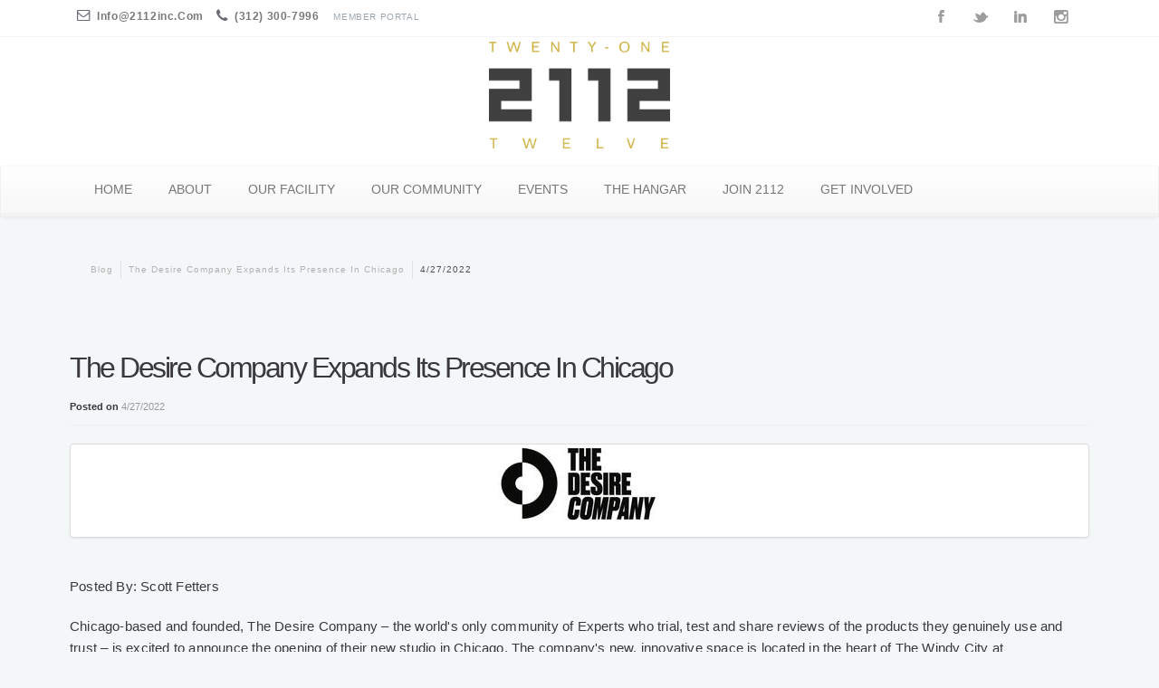

--- FILE ---
content_type: text/html; charset=utf-8
request_url: https://member.2112inc.com/blog/the-desire-company-expands-its-presence-in-chicago
body_size: 1285
content:



<!DOCTYPE html>
<!--[if IE 8]>    <html class="no-js ie8 ie" lang="en"> <![endif]-->
<!--[if IE 9]>    <html class="no-js ie9 ie" lang="en"> <![endif]-->
<!--[if gt IE 9]><!-->
<html class="no-js" lang="en">
<!--<![endif]-->
<head id="Head1"><meta charset="utf-8" /><meta id="metaauthor" name="author" content="2112&#32;via&#32;PeopleVine" /><meta id="ogtitle" property="og:title" /><meta id="ogtype" property="og:type" content="article" /><meta id="ogurl" property="og:url" content="https://member.2112inc.com/blog_view.aspx?page_no=the-desire-company-expands-its-presence-in-chicago" /><meta id="ogdescription" property="og:description" /><meta id="ogimage" property="og:image" /><link id="canonicalURL" rel="canonical" href="https://member.2112inc.com/blog/the-desire-company-expands-its-presence-in-chicago" /><script> var userData = {}; userData['foregroundColor'] = ''; userData['backgroundColor'] = ''; userData['dateFormat'] = 'M/d/yyyy'; userData['countryCode'] = 'en-US';</script><script type="text/javascript">var siteData = {};siteData['currency'] = 'USD';siteData['currencySymbol'] = '$';var curPath = 'blog_view.aspx'; var curObj = {"page_no":"the-desire-company-expands-its-presence-in-chicago"}; var curQ = {"page_no":"the-desire-company-expands-its-presence-in-chicago"};
var vars = {'customer_no': 0, 'first_name': ''};var company = {'enableActivityTracking': 'true', 'company_no': 472, 'company_name': '2112'};</script><link rel="stylesheet" type="text/css" href="https://storage.peoplevine.com/media/361/portal/assets/bootstrap/default/css/bootstrap.min.css?build=20251229" />
<link rel="stylesheet" type="text/css" href="https://storage.peoplevine.com/media/361/portal/assets/bootstrap/default/css/bootstrap-theme.min.css?build=20251229"/>
<link rel="stylesheet" type="text/css" href="https://storage.peoplevine.com/media/361/portal/assets/font-awesome/4.3.0/css/font-awesome.min.css?build=20251229" />
<link rel="shortcut icon" href="https://peoplevine.blob.core.windows.net/files/472/favicon/2112_Favicon_(1).png">
<script>window.jQuery || document.write('<script src="https://storage.peoplevine.com/media/361/portal/assets/jQuery/default/jquery.min.js">\x3C/script>');</script>
<meta name="viewport" content="width=device-width, initial-scale=1.0"/>
<link rel = "stylesheet" type="text/css" href="https://member.2112inc.com/css/bundle.min.css?build=20251229" />
<link rel = "stylesheet" type="text/css" href="https://control.peoplevine.com/assets-ui-update/css/shared.min.css?build=20251229" />
<link rel = "stylesheet" type="text/css" href="https://control.peoplevine.com/assets-ui-update/css/peoplevine-styles.min.css?build=20251229" />
<!-- Google tag (gtag.js) -->
<script async src="https://www.googletagmanager.com/gtag/js?id=G-PT6CG2RWWF"></script>
<script>
  window.dataLayer = window.dataLayer || [];
  function gtag(){dataLayer.push(arguments);}
  gtag('js', new Date());

  gtag('config', 'G-PT6CG2RWWF');
</script>
<link rel="stylesheet" id="main-style-css" href="https://peoplevine.blob.core.windows.net/media/472/css/master-min.css" type="text/css" media="all">
<link rel="stylesheet" id="gfont-style-css" href="http://fonts.googleapis.com/css?family=Roboto%3A100%2C300%2C400%2C500%2C700%7CRoboto+Slab%3A300%2C400%2C700&amp;ver=4.5.7" type="text/css" media="all"><link rel="stylesheet" href="https://peoplevine.blob.core.windows.net/files/472/style/442_override_css.css?cache=20240926092119"/>
<!-- Global site tag (gtag.js) - Google Analytics -->
<script Async src = "https://www.googletagmanager.com/gtag/js?id=425294687"></script>
<script>
  window.dataLayer = window.dataLayer || [];
  function gtag(){dataLayer.push(arguments);}
  gtag('js', new Date());
  gtag('config', '425294687');
 if (typeof dataTransaction != 'undefined') { 
  gtag('event', dataTransaction, dataPush);
 } 
</script>
<link rel="stylesheet" type="text/css" href="https://peoplevine.blob.core.windows.net/files/472/style/442_css.min.css?cache=202409262121" />
<script type="text/javascript" src="https://member.2112inc.com/scripts/bundle.min.js?build=20251229"></script>
<script type="text/javascript">curObj['customer_no'] = 0;curObj['first_name'] = '';curObj['last_name'] = '';curObj['business_no'] = 0;curObj['page_style_no'] = 442;curObj['domain_no'] = 10596;var user = { sessionID: 'el5okltokdl2mssevx0ark0a', ipAddress: '3.144.207.174'}</script><style>.showIfiOS {     display:none!important;}.hideAuthenticated {    }.hideUnAuthenticated {    display: none !important;}.isBusiness {    display: none !important;}.hideIfBusiness {    }.isActiveMember {    display: none !important;}.isActiveSubscription {    display: none !important;}.isAuthenticated {    display: none !important;}.hideIfCustomerNo {    }.showIfCustomerNo {    display: none !important;}</style>

    <style>
        #blogPreview {
            display: none;
        }
    </style>
<script>window.SETTINGS = {}; SETTINGS.PAGE_NAME = '/blog_view.aspx'; SETTINGS.COMPANY_NO = 472; SETTINGS.TIMEZONE_OFFSET = -6; SETTINGS.COMPANY_NAME = '2112'; SETTINGS.EMAIL = 'info@2112inc.com'; SETTINGS.DATEFORMAT = 'mm/dd/yy'; SETTINGS.COUNTRYCODE = 'en-US'; SETTINGS.CURRENCYSYMBOL = '$';</script><title>
	The Desire Company Expands its Presence in Chicago Creative Industry Incubator
</title></head>
<body id="blog_view" class="publicPages">
    
    
    <div id="loading" style="display: none;">
        <div class="cs-loader">
            <div class="cs-loader-inner">
                <label>●</label>
                <label>●</label>
                <label>●</label>
                <label>●</label>
                <label>●</label>
                <label>●</label>
            </div>
        </div>
    </div>
    <!-- Main page header -->

    <!-- Google tag (gtag.js) -->
<script async src="https://www.googletagmanager.com/gtag/js?id=G-856MBKKJD0"></script>
<script>
  window.dataLayer = window.dataLayer || [];
  function gtag(){dataLayer.push(arguments);}
  gtag('js', new Date());

  gtag('config', 'G-856MBKKJD0');
</script>


<section class="top-bar">
<div class="container"><div class="top-links lftflot">	<h6><i class="fa-envelope-o"></i> info@2112inc.com</h6> <h6><i class="fa-phone"></i> (312) 300-7996</h6> <h6><a href="http://member.2112inc.com">Member Portal</a></h6>
	</div>
<div class="socialfollow rgtflot"> <a href="https://www.facebook.com/2112inc?fref=ts" class="facebook"><i class="fa-facebook"></i></a><a href="https://twitter.com/2112chi" class="twitter"><i class="fa-twitter"></i></a><a href="https://www.linkedin.com/company/2112-creative-industry-incubator" class="linkedin"><i class="fa-linkedin"></i></a><a href="https://instagram.com/2112chi/" class="instagram"><i class="fa-instagram"></i></a></div>
</div>
</section>


<header id="header" class="horizontal-w  ">
	<div class="container">
		<div class="col-md-4"></div><div class="col-md-4 logo-wrap center">			<div class="logo">
<a href="/"><img src="https://peoplevine.blob.core.windows.net/media/472/2112-Logo_1.png" width="200" id="img-logo-w1" alt="logo" class="img-logo-w1"></a><a href="/"><img src="https://peoplevine.blob.core.windows.net/media/472/2112-Logo_1.png" width="200" id="img-logo-w2" alt="logo" class="img-logo-w2"></a><span class="logo-sticky"><a href="/"><img src="https://peoplevine.blob.core.windows.net/media/472/2112-Logo_1.png" width="120" id="img-logo-w3" alt="logo" class="img-logo-w3"></a></span>		</div></div>
	<div class="col-md-4 right-side">		</div>
	</div><!-- // .container -->
	<hr class="vertical-space">
	
	<!-- /nav-wrap -->

<nav class="navbar navbar-default nav-wrap2 center mn4" id="nav-container">
    <div class="container navbar-main">
        <div class="navbar-header">
            <button type="button" class="navbar-toggle collapsed" data-toggle="collapse" data-target="#nav" aria-expanded="false" aria-controls="navbar">
                <div class="" id="menu-icon">
                    <i class="fa-navicon"></i>
                    <span>Menu -</span>
                    <span class="mn-clk">Navigation</span>
                    <span class="mn-ext1"></span>
                    <span class="mn-ext2"></span>
                    <span class="mn-ext3"></span>
                </div><!-- // #menu-icon -->
            </button>
        </div> 
            <ul id="nav" class="nav navbar-nav navbar-center">
                <li class="menu-item-4447" id="menu-item-4447">
                    <a data-description="" href="/page/home/">HOME</a>
                </li>
                <li id="menu-item-5250">
                    <a data-description="" href="#">ABOUT</a>
                    <ul class="sub-menu">
                        <li class="menu-item-5249" id="menu-item-5249">
                            <a data-description="" href="/page/about">WHO WE ARE</a>
                        </li>
                        <li class="menu-item-4582" id="menu-item-4582">
                            <a data-description="" href="/press">PRESS</a>
                        </li>
                        <li class="menu-item-4458" id="menu-item-4458">
                            <a data-description="" href="/faq/general">FAQ</a>
                        </li>
                        <li class="menu-item-4979" id="menu-item-4979">
                            <a data-description="" href="/page/careers">CAREERS</a>
                        </li>
                        <li class="menu-item-4465" id="menu-item-4465">
                            <a data-description="" href="/contact">CONTACT</a>
                        </li>
                    </ul>
                </li>
                <li class="menu-item-5383" id="menu-item-5383">
                    <a data-description="" href="/page/our-facility">OUR FACILITY</a>
                </li>
                <li id="menu-item-5251">
                    <a data-description="" href="#">OUR COMMUNITY</a>
                    <ul class="sub-menu">
                        <li class="menu-item-5646" id="menu-item-5646">
                            <a data-description="" href="/members">MEMBERS</a>
                        </li>
                        <li class="menu-item-5642" id="menu-item-5642">
                            <a data-description="" href="/directory_listing.aspx?category_no=1612">MENTORS</a>
                        </li>
                        <li class="menu-item-5642" id="menu-item-5642">
                            <a data-description="" href="/directory_listing.aspx?category_no=3609">PARTNERS</a>
                        </li>
                    </ul>
                </li>
                <li class="menu-item-5383" id="menu-item-5383">
                    <a data-description="" href="/events">EVENTS</a>
                </li>
                <!--<li id="menu-item-5343">-->
                <!--    <a data-description="" href="/events">EVENTS</a>-->
                <!--    <ul class="sub-menu">-->
                <!--        <li class="menu-item-5345" id="menu-item-5345">-->
                <!--            <a data-description="" href="/events">UPCOMING EVENTS</a>-->
                <!--        </li>-->
                <!--        <li class="menu-item-5921" id="menu-item-5921">-->
                <!--            <a data-description="" href="/page/past-events">PAST EVENTS</a>-->
                <!--        </li>-->
                <!--    </ul>-->
                <!--</li>-->
                <li class="menu-item-6570" id="menu-item-6570">
                    <a data-description="" href="/page/the-hangar">THE HANGAR</a>
                </li>
                <li id="menu-item-5253">
                    <a data-description="" href="/page/memberships">JOIN 2112</a>
                </li>
                <li class="menu-item-has-children menu-item-5790" id="menu-item-5790">
                    <a data-description="" href="/page/get-involved">GET INVOLVED</a>
                    <ul class="sub-menu">
                        <li class="menu-item-5789" id="menu-item-5789">
                            <a data-description="" href="/page/become-a-mentor">Become a Mentor</a>
                        </li>
                    
                        <li class="menu-item-5795" id="menu-item-5795">
                            <a data-description="" href="/page/suggest-an-event">Suggest An Event</a>
                        </li>
                        <li class="menu-item-5930" id="menu-item-5930">
                            <a data-description="" href="/page/subscribe-to-our-weekly-newsletter">Subscribe To Our Weekly Newsletter</a>
                        </li>
                    </ul>
                </li>
            </ul>
    </div><!-- // .container-fluid -->
</nav>
</header>
<!-- end-header -->

<section id="main-content" class="container">
<!-- Start Page Content -->
    

    <!-- /Main page header -->
    <!-- Main page container -->
    
    

    <div id="PeopleVineContent" class="pvwrap">
        
    <div class="ui-update">
        <section class="hidden-print" id="siteCrumbs">
            <div class="wrapper">
                <ul class="breadcrumbs">
                    <li><a href="/blog">blog</a></li>
                    <li>The Desire Company Expands its Presence in Chicago</li>
                    <li>4/27/2022</li>
                </ul>
            </div>
        </section>
    </div>

        <form method="post" action="/blog/the-desire-company-expands-its-presence-in-chicago" id="mainForm">
<div class="aspNetHidden">
<input type="hidden" name="__VIEWSTATE" id="__VIEWSTATE" value="[base64]/aAOUWu+F82R4eEb4Jkmb/UN1EpdVjb3iAEyLuFUAdk0m90h6+pYqZNHcnqOjzsLFfVrDz7wC1YmydyBUoUkUwE3s/nIAekypHa5yarID842JUsHUGXRRWoN+EwcT1mxPCsYVCu5hfIc8/l6TBWl0gk0N9dcZhkwLPGMt+v95e5vmycZOsA6ma2wwdrKycDTNP4sq6y3N4etTPEUJGkrNayz0ksWgrbS/G7OB9JJoQlAOu6B1umjnkkxD+CtLldafCeLp4wSSy636iSO4hYeDQO8ZOariVSy3k2fu590vg//nX2+M2TYo5OUZZWvr26UltpY8QYQeOE9EyHQU+9R8mR3EjBnx7yarPeJMeUVqI3CkAOG4O4FKMJH2sjzt7O5nUKU48Gp5NWRDgQdPdBp9WJEElal9lBXEjOktmxLJzzLPb/4gLkunpU1SheFNdJlCXCpOT296dcSYMGmOcWRSdEork3SLxZSVMAV2RpOXzoCfmJR32C6EYxY/AIkMcqP80VRyUlpgAmTLXyd/3l+u2eOFTEO3q3ofeAk1W0mrYXdgA+/UvIQ4E3FSqRZCBVVv5e+ZS+LsZ0JdmuAkCnZVZqcUWglL5mIpugHxgKioBqh1MHp18eD5zPD+VWdqOZbAKgTIwRN5RA7ibf8zjra3yRFbPUjeraB2VnU1aXzOSQ8jqUMKgZCDOg65m/m0SN0CNs1xMi/HQYxqJzzw/Tj9wrEDVoBtjCq9XzYxvty2QFGe2M470hrItBYCsbCub8eMHSRsiy1Zd1SNvH5+N1ZBO4/qrk06omEY9mbVjPmgVJHJupbuvXuPHe+5seH4w2RODGVSJANPe0RIRqtTRmBfP5uw65GF4AXA6bgA4DMPOWHktStGPMSZappqa+I/DgtaXJLOATkdlmcw3motvRhlzGrcrR0u0RvxszSW3EQI16Ji7Fbdp6qKf1UkbdcGZdgGAI6GT8EOOSiNafgW7aoynkKtQhyLsa2bBIaTE1W3IdjJFyNeEqEQFfEfzwkzqcD4QQ1bhRAAfOPzN8n7fS6X43YQaRLTjSa6gWXD2jGJxDJyP47A0PV4hFTnDjlT2BW/m9fhagS3PItkIywZXgnjij8T7GGy5k4pCFwXsEwy0zqB/0FQ6LhlyAtToDb1SBa17D/oK5W1WryUI0A6vqml/d/vAQgjXDjxfDKtnEeQ/9BOq2rbvW6vGLH6mmFx2bsXUD5VcLSbBw0T2ELXh9D2wy+qmDXPS1sn+iSPaXlcunUKJMEqCLFpw4HSebrtmn3tN6dBJwFXGwLXd10ZrOxf74KTP2OWU3iRhv/IwgXoAFZTIeUFv1opTKcZvSqqo4S2oS5Q/YuxpaqoO2bfL26Xp8wtmvx+Jg7TKGBOXfqfBHGutgE2DBuJtslO2PsfORReR92yPDYHu3h5RFTV57CTlQRAaL+vllhDyIl8E14WmZXLQ7i9n+JUUnac8aui42E5/qUuPYQD7F4UR2eHv0hp1kurUDIn/0QKzpVJfItRtnYzJcXTv1CZpPyeOafK/9BPobNPZ1ERMDoLZuNOIweoESiwwrDEDVpbNtSb8GdAdjsHZOLAp6FKuInf/btikyeTCsnxOroefg8u4rJcgdNvMUhhQnybgU33Xsv9NWtBUF/P4P+8C6YGu1cWvBbDp/DndkulDX2wNAWuFeoXBqbXOz5Ab6mkd/r7IyjX6m7IyobFKCkK9ddDGyf/EhAKyRrO32/kOuc7eOK1mcRzhVJ0hGoZ7/MIRdKYHDZLoedo5Keo/O7XSQCHn2q98RBk8IkaovkPlJWQd20157wFslXwoYC9XhdyGwZIdTaOrMrFPJHiHReLNoidMjTDHIc8N3gU6W0pT8KUcT4g169u8NbdSO2tY3Lw4CLK+srd1aK/L5QTgweRHcXCBhNNUYtaMbZgKAfQOcF+8e/GWMAwG0FG+oZ0tT2P0EaeFMKtYTzPxh8Ih48/bJN0PBQl+/L26MiY7+4q0nAXm24b7mpllbKZMLrjLOUTXUCsrvv1JPwpbaJ5uiWQZnNAPkUfIQWOwjty2n6wbF0TBmcujrpL6yScZBDIfRIYUUI8thKmYMxfAMYkgb0z8xTiEzzZhgXcQZ/NY+F547yCKWHLN7E/w60x5d3nLkG2AROD1Jr1D2wXW4O+wHX4q89GZxFUBXE0yBQ/KUraXtAB6Gs2mbH+mb0huTK3ymHRjGHMI9HtDYXRmwDHJcdqwjk80m/F4fTAtpZhlaYFfZJTNZkPyqDdE4wS1QykTzTPfWznn5RwjZ6ry9356/S352eB0HG8+q6qKI9kED2s4QX2ieVybWGX5ZWPGgSJEWqk9WD3wVD1Y4tMbL22taTD/1oRDf42E5k00wQ80QQhh+sJX+jLRLpwJD1+OfdotODYCCT7ybn0jH93SdW6oYELzgy6iARoaKknwSfcZhFn/[base64]/tPQiPu09yphGYDfMiazsTohr1RBfBD01xxEzO3EA24GPillmvEvFt/8cbCDNZcsVIXgR7kpOuJ8cQUZnkaRAj7DMXd7QFJokTYYgy/FThZTdMSO0ppAMH2TC1Tys+QS8XRsPTFYDxSYVRQvclISQarxMqsxMqZkeXuHGtRPLvfqhI4UdzpYW0mu55s5re+GSqFs6z/oQ5sDdrzwNgmM2mw1zH75cgm3kE0teYexU6uxkjxMk0KfCEJTebM4yGzI4lIR0xsvTk0FaisYj2jP8PYhlm2eaByer5gRZQUiv8rYuCaWMrVz/Lqpb6ZXD/pCIToIWnCUDMZanpr+ceo05otEOlsS6lu9EVi+J8jjd7Y45PweO0mXKlUwZjDjM7wEaY/RsAOuoClpcxHXSpeXjwCy88PzbV/TfkdiTPJMwQK/O6iHrFOmV3RlIjmdNHBzU0kxJzcoJopU5HeiHVEphYE4J7+HyXmGF1NBXnYfLey6ZbPnQJqiiOKbuqSjM/VyCW9q+lXRDgEt2T499b5HSKRiDx4ZBMkKDojtbOT4RUCWoC5yBlk0Z4dI3uA7Yt/UeUrCbCgSCt+qSg8B1A2A46lyXf2J5eMDMRrDE1wcy/Nl61+I5c51STqwgjXAGVc5d4j5eJ8t+fbdxOjm7Id/iXWU5cwzzksnWMc13SGONntWHIg/JT6Wu12GIm5FuIbbScm2XykxOsahKWC7rejVcclk5BVnKwQonI6GVmHzIa2TPOvFaS+/qx3S0CTl7jRd8nGG16Px+hzgoQBca0xarRH7/uVta7S6G1UDMVvgtbmGmSaijR7prsv1SA6HB+9hIeuad+4P3spIxzMBM03t8BJYc8JL2Y1ADykksnwc37jvFeet9SMmRmdj/O4nQpdzB6BT2PWjwTClcsCzjfxFYRs+Vvunu97qIr1pZIHoNEG98OxRYPnUPYSk/9Xk0EVUrMgsWb2hQpk3gRNoAyC8P8xjljT9Ec4Kn3Gq1PLiLvAI/fzV/zy8TPp7ee4HogYl6FCHQ+CwWB+/h6RS3rGD3eMZJ4cv4OzrWPW+Rjms05cOPx9yQqW5AuqjFOre0+zJXwaTx9CF+GbaXHCaEvvsarSjSvizLn5DogWF1rlwOea/SB1gH+Ume2u1i6vur3lQJrWpVbxNbIzhHSAzSX5PrveYcjAdTTN+xyMUvk1JgQ5nDqVUgGzvlPBdKAPWiGgTzHbZTeb8pYvaLdobpKdt+O+P/diNVOGYPmxDHCLjsEAYsNvtimr1cLGmNi6NyhT3Q7wfJqsclzySXKGcK7mARwoZCKp3rG0dUciBeWT2P6Q0HU3FlCZFjpFHXGi5PRfuS3TVfdMD5A3awOYutGrjcFo+INuj2bBAvfTKXMJ5cjH/srL7bbQYdDwO/M1fb48OJZ7ywFQ3NSDmfZ9jSODC/yPpINi8vawWRGR9kFVTg2BPT34gG2oNvjt+L2RCCm2hlHgRz3gAStAhbcFuH1DqaEqXdF+7GrtmL2EPWGQD7n1eoGP9zor7OwivQiik23idjpxOgkmDkTrb5UB1CgUYFCldgRapm3bN1HrK7+92/XZ/509edFUR5tON/g5dCC4a0S1i6C1h7x9zTGqnYcYYAkXWoe7vblpwVBoiA+t2Tuo8SDZgKJbV/zbSsUL8laJfB4zTEytM58uw08MH8FKYUuSsO1iNHOjrjtd/v2Bb3db9vMEgJoROe90z3He9DmcHol3QIanSz0McbSFUh5S01Q6V+sw/DJ1JEeAVuUgLD0/qL9h/SshPAbKnNPyATLQ5ZjFFCSAtaTOXqGgWMyE9QqX6oJQCd8JXIowxzVgj+/6rYtlVjoKP7iLSicZKjSfKAhMrJacOK6BNr4vNnO1MCwjPWyxXpTrk+3OUlFG1tmQme4tgpn7PPlUTJgt8+70PdXI50TLYbWfPJEvYW5DxMuNinNduR0FThsFwKCyRyEzqQjWGHNJw15p+e7RBTiAJac/bzU0zydKoJJebMJs2AANrBzYbz7i6Z0RPKAXu8yEkuCyupVVBxjOb0QxPtFLQd5j2kNFP/RR+oDAhfX9dr8UhxremvzlcULMc/rlwUxtLc124vT1/+vJoPcotrJpYRjjt7PonHtHAPIYjXGBmAYvw2/gGCZIMxJzaJCvkw5FfkB7O2JQj6YZGumSeFZK30zxdJKwseJNaot/TesrWvx3VZwAfm+NC4gaTW/YRyl8k0B7+9NhSLdVh9Kg5P3FF9la5h9oh1tzEQRydHcJHIEz1qCVOFAaTiFdODkVfwyNzY8kzMiF0WzirKVdwepb197KovyQWWVhvPWC6pBVFhQWl1S2OGHbSBgceeeAly0aQzX3tcC1HDLu1hE3qnKGyKYThOGlzq4Zv7paOm4iOm6pcIigXoxV5+kRiIUj/7ZEACjCWAUGFtghI8aTwoE84QshG/6r1LWo0BlpBegkPEfS/KjWfvxJ+0a0G7mY/llqtLjhLwzOpeLYQblGjIZjvXcUcfC/X/dhG4RdPFJAQD6/HEco27du/VF+suphp7RRmO2L9bCxGL0HB9Z/lWLZujpYY9DU5zAjlG7SW9W1ie+FRohGThY5zBRnwwKMhy7di5Fz8b51TWy/kxLo5kAOSyNKBCg1vnqC/2J8ArxPEkSZ+bGn4YCHdZVPOvtRFGw3ZYGtWs1pcvCYuPnZ7IfOxdFVcvMRKXB+BTdgl9nufIYDYReOZhU7/CKPamst1NBU1TIQezS0vw3akx9fCBmjPGrncdMDp0Ht/[base64]/Lr4t3nfVHT7ZhNEmhcS+iFinNI9ivsc8suTzq/vSAghoA0XMj6v3TDcsk4YF4H8Lt6AtQY5UOAau71UCsUTZyUaFckmmwapq03xPK5PzaSrJHvJDd73E8xXMqHXsbsQbEQ5q5najBQ04/kgwUiWRlkW3xRP2nzQuIm1UQAaAPPaGBbYlth568Lvxmm841d7a6dY1L/dw4MUU96XQX91TiRB7UFJE+/9XJ6mYKEgZAgVfV56JJ0QYTAqUfyUD77UnHfrw0lyzpscjsbCm+PCjMrtBCR80jPW/wZ+x/L6vTG6NRunLxHj8zKRMLRyJhGvlyPSkAMLbvduFvhzD/gzQQzpD3A=" />
</div>

<div class="aspNetHidden">

	<input type="hidden" name="__VIEWSTATEGENERATOR" id="__VIEWSTATEGENERATOR" value="CC9301E6" />
</div>
            

    
            <div class="ui-update" id="pvblogpage">
                    <div class="page-header">
                        <h1 class="hdg hdg_4">The Desire Company Expands its Presence in Chicago</h1>
                        <small><strong>Posted on</strong> 4/27/2022</small>
                    </div>
                    <section>
                        
                        <div class="thumbnail">
                            <img src="https://peoplevine.blob.core.windows.net/files/472/47226251bee-8222-432a-b4a8-ad4e5b1f67c0.jpeg" alt="The Desire Company Expands its Presence in Chicago">
                        </div>
                        
                        <br />

                        
                        <p id="blog_author"><b>Posted By:</b> Scott Fetters</p>
                        <p><span class="xn-location">Chicago</span>-based and founded, The Desire Company<span><span>&nbsp;</span>&ndash; the world's only community of Experts who trial, test and share reviews of the products they genuinely use and trust &ndash; is excited to announce the opening of their new studio in<span>&nbsp;</span></span><span class="xn-location">Chicago</span><span>. The company's new, innovative space is located in the heart of The Windy City at 2112,<span>&nbsp;</span></span><span class="xn-location">Chicago's</span><span><span>&nbsp;</span>first creative incubator. The space includes immersive set designs to film top Pros sharing honest recommendations, easy-to-follow how tos and hands-on classes.</span></p><p>Coming off the heels of a recent<a href="https://c212.net/c/link/?t=0&amp;l=en&amp;o=3518002-1&amp;h=619112978&amp;u=https%3A%2F%2Fblog.thedesirecompany.com%2F2021%2F12%2F07%2Fthe-desire-company-raises-8-million-series-a-to-support-retailer-demand%2F&amp;a=%C2%A0%248+Million+Series+A" rel="nofollow" target="_blank">&nbsp;$8 Million Series A</a><span>&nbsp;</span>raise, the increase in production capabilities created by the studio will help satisfy the growing demand from brands and retailers for The Desire Company's authentic Expert reviews. The&nbsp;7,000 sq ft location also provides office space which houses the Company's<span>&nbsp;</span><span class="xn-location">Chicago</span>-based employees, a group that is set to grow by over 50% before the end of the year with new hires.&nbsp;</p><p>With two thirds of the leadership team and 90% of The Desire Company's investors hailing from<span>&nbsp;</span><span class="xn-location">Chicago</span>, the Company made the decision to embed roots in the city.&nbsp; "<span class="xn-location">Chicago</span><span>&nbsp;</span>is my home," says<span>&nbsp;</span><span class="xn-person">Eric Sheinkop</span>, co-founder and CEO of The Desire Company. "Our very first Desire Co. Pro was someone I met many years ago at Lincoln Park High School. Chicagoans support each other so it was the perfect place to launch a talent-based company. We've since grown the community with Experts from all over the US including more great Chicago Pros, but it feels right to build deeper roots here even as we expand."</p><p><span class="xn-location">Chicago</span>-based choreographer and former Lady Gaga dance captain,<span>&nbsp;</span><span class="xn-person">Asiel Hardison</span>, is thrilled for the company's new digs, "<span class="xn-location">Chicago</span><span>&nbsp;</span>is home to some of the realest talent the world has to offer. I am excited for fellow Chicagoans to be a part of this great community of Pros and to be given the platform to share their hard-won knowledge and expertise with people looking for genuine professional advice."</p><p>"We congratulate The Desire Company on its expansion into new studio space in<span>&nbsp;</span><span class="xn-location">Chicago's</span><span>&nbsp;</span>Portage Park neighborhood," said<span>&nbsp;</span><span class="xn-person">Michael Fassnacht</span>, President &amp; CEO, World Business Chicago, Chief Marketing Officer,<span>&nbsp;</span><span class="xn-location">City of Chicago</span>. "We are incredibly proud of home-grown talent like<span>&nbsp;</span><span class="xn-person">Eric Sheinkop</span><span>&nbsp;</span>and team who are pioneering innovative ways forward to empower consumers with trusted reviews and more, capitalizing on the accelerated growth that tech and innovation are driving throughout the city.&nbsp; We are excited to watch The Desire Company expand and grow in the years to come."</p><p><b>About The Desire Company<br class="dnr" /></b><a href="https://c212.net/c/link/?t=0&amp;l=en&amp;o=3518002-1&amp;h=1742866576&amp;u=https%3A%2F%2Fthedesirecompany.com%2Fabout&amp;a=The+Desire+Company" rel="nofollow" target="_blank">The Desire Company</a>&nbsp;is the world's only community of Experts who tell the truth about the products they actually use and trust. Our mission is to empower shoppers to make more educated, confident purchase decisions by providing credible, expert-driven product reviews, how-tos, and classes. The company was created around the passions of accomplished professionals at the top of their game, in order to democratize their knowledge and build a community to share it.&nbsp;</p>
                        <br />
                        <br />
                        
                    </section>
            </div>
        
    

        </form>
    </div>
    <!-- /Right (content) side -->
    
    <!-- /Main page container -->
    <!-- Main page footer -->

    <script type="text/javascript">
        var myApp;
        myApp = myApp || (function () {
            return {
                showPleaseWait: function () {
                    $('#loading').show();
                },
                hidePleaseWait: function () {
                    $('#loading').hide();
                },

            };
        })();

        pvAlert.init({
            alertElement: ".alert",
            notAlertElement: ".sticky",
            delay: 10000 // How Long Before Hiding
        });

        setTimezoneCookie();

        //if ($(".js-datepicker").length > 0 || $(".hasDatepicker").length > 0) {
        try {
            if (typeof $.datepicker !== 'undefined') {
                if (userData['countryCode'] == 'en-CA' && userData['countryCode'] != '') {
                    $(".js-datepicker").datepicker({ dateFormat: 'yy-mm-dd' });
                    $(".hasDatepicker").datepicker({ dateFormat: 'yy-mm-dd' });
                } else if (userData['countryCode'] == "en-JP" || userData['dateFormat'] == 'M/D/YYYY') {
                    $(".js-datepicker").datepicker({ dateFormat: 'mm/dd/yy' });
                    $(".hasDatepicker").datepicker({ dateFormat: 'mm/dd/yy' });
                } else if (userData['countryCode'] != 'en-US' && userData['countryCode'] != '') {
                    $(".js-datepicker").datepicker({ dateFormat: 'dd/mm/yy' });
                    $(".hasDatepicker").datepicker({ dateFormat: 'dd/mm/yy' });
                } else {
                    $(".js-datepicker").datepicker({ dateFormat: 'mm/dd/yy' });
                    $(".hasDatepicker").datepicker({ dateFormat: 'mm/dd/yy' });
                }
            }
        }
        catch (exception_var) {

        }
        //***USED TO DISPLAY LOADING SCREEN UNTIL INTERACTIVE
        //document.onreadystatechange = function () {
        //    var state = document.readyState
        //    if (state == 'interactive') {
        //        myApp.showPleaseWait();
        //    } else if (state == 'complete') {
        //        setTimeout(function () {
        //            myApp.hidePleaseWait();
        //        }, 1000);
        //    }
        //}


    </script>
    <script src="https://storage.peoplevine.com/media/361/portal/assets/bootstrap/default/js/bootstrap.min.js?build=20251229"></script>

    
    
    <script type="text/javascript">logActivity('blog', 36099, 'viewed')</script>
    
        <script>
            userExit.generalTracking("blog_view", { page_no: 36099})
        </script>
    

    </section>


	<footer id="footer">
	  
	<section class="container footer-in">
	  <div class="col-md-6">
      <div class="widget">
          <h5 class="subtitle">About 2112</h5>			
          <div class="textwidget">Located within the 160,000 sq ft B2B creative industry ecosystem of Fort Knox Studios, 2112 is Chicago's first incubator focused on the development of entrepreneurs and disruption in music, film/video and creative technology.
            <br>
            <br>
            We are conveniently located off Interstate 90/94, one (1) block from the CTA Montrose Blue Line stop as well as the Metra Mayfair stop.</div>
      		</div>		
      		
      		<div class="widget">					
      		  <div class="socialfollow">
      			  <a href="https://twitter.com/2112chi" class="twitter"><i class="fa-twitter"></i></a>
      			  <a href="https://www.facebook.com/2112inc?fref=ts" class="facebook"><i class="fa-facebook"></i></a>
      			  <a href="https://www.linkedin.com/company/2112-creative-industry-incubator" class="linkedin"><i class="fa-linkedin"></i></a>
      			  <a href="https://instagram.com/2112chi/" class="instagram"><i class="fa-instagram"></i></a>			
      			  
    			    <div class="clear"></div>
    			  </div>	 
    		  </div>
    		  
  		</div>
    		
      <div class="col-md-3">
        
        <div class="widget">
          <h5 class="subtitle">Location:</h5>			
          
          <div class="textwidget">4245 N. Knox Avenue<br>
            Chicago, Illinois<br>
            60641</div>
      		</div>
    		</div>
      <div class="col-md-3">
<div class="widget">		<div class="contact-inf">
		<h5 class="subtitle">Contact Us</h5>			
		<div class="textwidget">
		  Phone: (312) 300-7996<br>
		  Email: info@2112inc.com
		</div><br>
		<a href="/contact" class="btn">Contact Form</a>
		
	
		</div>

		</div>		  
		</div>

	  </section>
	<!-- end-footer-in -->
	<!--<section class="footbot">-->
	<!--<div class="container">-->
	<!--			<div class="col-md-6">-->
		<!-- footer-navigation /end -->
	<!--			<div class="footer-navi">-->
	<!--	2112 Incubator Chicago &copy;2017 | Powered by <a href="https://peoplevine.com">PeopleVine</a></div>		-->
	<!--	</div>-->
	<!--	<div class="col-md-6">-->
		<!-- footer-navigation /end -->
					 
				
<!--		</div>-->
<!--	</div>-->
<!--</section>	<!-- end-footbot -->
<!--	</footer>-->
	<!-- end-footer -->


<span id="scroll-top">
  <a class="scrollup" style="display: none;">
    <i class="fa-chevron-up"></i>
  </a>
</span>

<script type="text/javascript" src="https://peoplevine.blob.core.windows.net/media/472/js/responsive-nav.min.js"></script>

<script>
$(function(){
  
  $("#signInModule").remove();
  
  if(curPath && curPath !== 'undefined') {
  	switch(curPath){
  		case "directory.aspx":
  			$('[href^="tel:"]').remove();
  			$('[href^="matilto:"]').remove();
  			$('#contactButton').remove();
  		break;
  		case "directory_profile.aspx":
  			$('#contactPhone').remove();
  			$('#contactEmail').remove();
  			$('#contactButton').remove();
  		break;
  		case "contact.aspx":
  			$('#contactAddressSection dl').remove();
  		break;
  		case "events.aspx":
              $('.split_collapseOnMobile > div').remove();
          break;
  	}
  }
  
  if(curPath == "admin_business_profile.aspx"){
    
    $(".js-tinymce").css("visibility", "visible");
    
  }
  
   if(curPath == "url_vanity.aspx" && curObj.category_no == "1635"){
    
     $.each( $(".pvblog"), function(k, v){
$(v).find(".controls").find(".btn").remove();
	$(v).find(".controls").append( $(v).find(".btn-full-article") );
});
    
  }
  
 
  
  if(curPath == "directory_profile.aspx"){
    $("#content_lnkEmail").remove();
     $.each($(".iconList li"), function(i, v){
	$(v).remove();
	$(".iconList").append('<li class="iconList-map">' +  $(v).text() + "</li>");
}); 
  }
  
  if(curPath == "events.aspx"){
    $.each( $("span.txt") , function(i, v){
	var desc = $(v).text();
	var linked = desc.replace( /(http:\/\/[^\s]+)/gi , '<a href="$1">$1</a>' );
	$(v).html(linked);
});
  }
  
  if(curPath == "event_view.aspx"){
    $.each( $("p.txt") , function(i, v){
	var desc = $(v).text();
	var linked = desc.replace( /(http:\/\/[^\s]+)/gi , '<a href="$1">$1</a>' );
	$(v).html(linked);
});
  }
  
  //var nav = responsiveNav("#nav", {customToggle  :  "#menu-icon"});
  
});
</script>

<!--//ADD GOOGLE ANALYTICS TAGS HERE//-->

    <div class="container templatesitefooter" id="pvFooter">
        <p>&copy; 2112 2026.  Powered by <a href="https://www.peoplevine.com">PeopleVine</a>.  <a href="/terms">Terms of use</a> | <a href="/privacy">Privacy Policy</a> | <a href="/cookie">Cookie Policy</a></p>
        
    </div>
    <!-- /Main page footer -->


    
</body>
</html>


--- FILE ---
content_type: text/css
request_url: https://member.2112inc.com/css/bundle.min.css?build=20251229
body_size: 15343
content:
@import url("https://fonts.googleapis.com/css?family=PT+Sans:regular,italic,bold");html{font-size:14px}.padding-top-15{padding-top:15px}.padding-top-10{padding-top:10px}.headerNoPaddingBottom{padding-bottom:5px !important}.image100{width:100%}.dropdown.input-small{display:inline}#loading{width:100%;height:100%;top:0;left:0;position:fixed;display:none;opacity:.95;background-color:#263238;z-index:2147483638;text-align:center}#loading-image{position:absolute;top:50%;left:50%;z-index:100;margin-left:-104px;margin-top:-107px}.pull-left{float:left}.formItem{display:block;padding-top:5px;padding-bottom:5px}.formItem strong{padding-bottom:4px;display:inline-block}.rating{height:50px}.ratingStar{font-size:0;width:40px;height:40px;margin:5px;padding:0;cursor:pointer;display:block;background-repeat:no-repeat}.savedRatingStar{background-image:url(../img/rating_star_saved.png);background-repeat:no-repeat;background-size:cover}.filledRatingStar{background-image:url(../img/rating_star_filled.png);background-repeat:no-repeat;background-size:cover}.emptyRatingStar{background-image:url(../img/rating_star_empty.png);background-repeat:no-repeat;background-size:cover}.header3{font-size:14pt;font-weight:bold;padding-bottom:5px;text-transform:capitalize}.clearfix{*zoom:1}.reviewerName{font-weight:bold;font-size:13pt;padding-bottom:4px}.reviewTitle{font-weight:bolder;font-size:16pt;padding:10px 0}.reviewText{line-height:1.5em}.reviewDate{font-size:10px;padding-top:5px;padding-left:5px;padding-bottom:10px}.paddingleft5{padding-left:5px}.faq{padding-bottom:15px;border-bottom:1px dashed #dedede}a.morelink{text-decoration:none;outline:none}.morecontent span{display:none}.reviewIMG{max-width:100%;padding-right:20px;padding-bottom:20px}.twitter-share-button[style]{vertical-align:text-bottom !important;margin-bottom:-1px !important}.imgageqr{text-align:center}.button_authenticate{max-width:98%;padding-bottom:10px;display:block}.input-jumbo{font-size:15pt !important;height:50px !important}.help-block{font-size:12px;color:#808080;font-style:italic}.controls{padding-bottom:10px}#PeopleVineContent .full-calendar .fc-header{margin-bottom:10px}#PeopleVineContent .full-calendar .fc-header h2{margin:0}#PeopleVineContent .full-calendar .fc-content{background-color:#fefefe}#PeopleVineContent .full-calendar .fc-button.fc-state-default{border-left:1px solid #bbb;border-right:1px solid #bbb;border-top:1px solid #bbb;border-bottom:1px solid #a2a2a2;display:inline-block;padding:4px 10px;margin-bottom:0;font-size:13px;line-height:18px;color:#525459;text-align:center;text-shadow:0 1px 1px rgba(255,255,255,.75);vertical-align:middle;color:#fff;text-shadow:0 -1px 0 rgba(0,0,0,.25);background-color:#f5f5f5;background-repeat:repeat-x;border-color:rgba(0,0,0,.1) rgba(0,0,0,.1) rgba(0,0,0,.25);*-webkit-box-shadow:0 1px 2px rgba(0,0,0,.05);-moz-box-shadow:0 1px 2px rgba(0,0,0,.05);box-shadow:0 1px 2px rgba(0,0,0,.05);cursor:pointer;position:relative;-webkit-border-radius:0;-moz-border-radius:0;border-radius:0;background-image:linear-gradient(to bottom,#fff,#e6e6e6)}#PeopleVineContent .full-calendar .fc-button.fc-state-default:hover,#PeopleVineContent .full-calendar .fc-button.fc-state-default:active,#PeopleVineContent .full-calendar .fc-button.fc-state-default.active,#PeopleVineContent .full-calendar .fc-button.fc-state-default.disabled,#PeopleVineContent .full-calendar .fc-button.fc-state-default[disabled]{color:#fff;background-color:#e6e6e6;*background-color:#d9d9d9}#PeopleVineContent .full-calendar .fc-button.fc-state-default:active,#PeopleVineContent .full-calendar .fc-button.fc-state-default.active{background-color:#ccc \9}#PeopleVineContent .full-calendar .fc-button.fc-state-active{display:inline-block;padding:4px 10px;margin-bottom:0;font-size:13px;line-height:18px;color:#525459;text-align:center;text-shadow:0 1px 1px rgba(255,255,255,.75);vertical-align:middle;color:#fff;text-shadow:0 -1px 0 rgba(0,0,0,.25);background-color:#f5f5f5;background-image:-moz-linear-gradient(top,#fff,#e6e6e6);background-image:-webkit-gradient(linear,0 0,0 100%,from(#fff),to(#e6e6e6));background-image:-webkit-linear-gradient(top,#fff,#e6e6e6);background-image:-o-linear-gradient(top,#fff,#e6e6e6);background-image:linear-gradient(to bottom,#fff,#e6e6e6);background-repeat:repeat-x;filter:progid:DXImageTransform.Microsoft.gradient(startColorstr='#ffffffff',endColorstr='#ffe6e6e6',GradientType=0);border-color:#e6e6e6 #e6e6e6 #bfbfbf;border-color:rgba(0,0,0,.1) rgba(0,0,0,.1) rgba(0,0,0,.25);*background-color:#e6e6e6;filter:progid:DXImageTransform.Microsoft.gradient(enabled=false);border:1px solid #bbb;border-bottom-color:#a2a2a2;cursor:pointer;position:relative;-webkit-border-radius:0;-moz-border-radius:0;border-radius:0;background-image:none;-webkit-box-shadow:0 1px 2px rgba(0,0,0,.05);-moz-box-shadow:0 1px 2px rgba(0,0,0,.05);box-shadow:0 1px 2px rgba(0,0,0,.05);background-color:#e6e6e6;background-color:#d9d9d9 \9;outline:0}#PeopleVineContent .full-calendar .fc-button.fc-state-active:hover,#PeopleVineContent .full-calendar .fc-button.fc-state-active:active,#PeopleVineContent .full-calendar .fc-button.fc-state-active.active,#PeopleVineContent .full-calendar .fc-button.fc-state-active.disabled,#PeopleVineContent .full-calendar .fc-button.fc-state-active[disabled]{color:#fff;background-color:#e6e6e6;*background-color:#d9d9d9}#PeopleVineContent .full-calendar .fc-button.fc-state-active:active,#PeopleVineContent .full-calendar .fc-button.fc-state-active.active{background-color:#ccc \9}#PeopleVineContent .full-calendar .fc-button.fc-state-disabled{display:inline-block;padding:4px 10px;margin-bottom:0;font-size:13px;line-height:18px;color:#333;text-align:center;text-shadow:0 1px 1px rgba(255,255,255,.75);vertical-align:middle;border:1px solid #bbb;border-bottom-color:#a2a2a2;position:relative;-webkit-border-radius:0;-moz-border-radius:0;border-radius:0;cursor:default;background-image:none;background-color:#e6e6e6;opacity:.65;filter:alpha(opacity=65);-webkit-box-shadow:none;-moz-box-shadow:none;box-shadow:none}#PeopleVineContent .full-calendar .fc-button.fc-state-disabled:active{-webkit-box-shadow:none;-moz-box-shadow:none;box-shadow:none}#PeopleVineContent .full-calendar .fc-header{margin-bottom:10px}#PeopleVineContent .full-calendar .fc-header h2{margin:0}#PeopleVineContent .full-calendar .fc-content{background-color:#fefefe}#PeopleVineContent .full-calendar .fc-button.fc-state-default{border-left:1px solid #bbb;border-right:1px solid #bbb;border-top:1px solid #bbb;border-bottom:1px solid #a2a2a2;display:inline-block;padding:4px 10px;margin-bottom:0;font-size:13px;line-height:18px;color:#525459;text-align:center;text-shadow:0 1px 1px rgba(255,255,255,.75);vertical-align:middle;color:#fff;text-shadow:0 -1px 0 rgba(0,0,0,.25);background-color:#f5f5f5;background-repeat:repeat-x;border-color:rgba(0,0,0,.1) rgba(0,0,0,.1) rgba(0,0,0,.25);*-webkit-box-shadow:0 1px 2px rgba(0,0,0,.05);-moz-box-shadow:0 1px 2px rgba(0,0,0,.05);box-shadow:0 1px 2px rgba(0,0,0,.05);cursor:pointer;position:relative;-webkit-border-radius:0;-moz-border-radius:0;border-radius:0;background-image:linear-gradient(to bottom,#fff,#e6e6e6)}#PeopleVineContent .full-calendar .fc-button.fc-state-default:hover,#PeopleVineContent .full-calendar .fc-button.fc-state-default:active,#PeopleVineContent .full-calendar .fc-button.fc-state-default.active,#PeopleVineContent .full-calendar .fc-button.fc-state-default.disabled,#PeopleVineContent .full-calendar .fc-button.fc-state-default[disabled]{color:#fff;background-color:#e6e6e6;*background-color:#d9d9d9}#PeopleVineContent .full-calendar .fc-button.fc-state-default:active,#PeopleVineContent .full-calendar .fc-button.fc-state-default.active{background-color:#ccc \9}#PeopleVineContent .full-calendar .fc-button.fc-state-active{display:inline-block;padding:4px 10px;margin-bottom:0;font-size:13px;line-height:18px;color:#525459;text-align:center;text-shadow:0 1px 1px rgba(255,255,255,.75);vertical-align:middle;color:#fff;text-shadow:0 -1px 0 rgba(0,0,0,.25);background-color:#f5f5f5;background-image:-moz-linear-gradient(top,#fff,#e6e6e6);background-image:-webkit-gradient(linear,0 0,0 100%,from(#fff),to(#e6e6e6));background-image:-webkit-linear-gradient(top,#fff,#e6e6e6);background-image:-o-linear-gradient(top,#fff,#e6e6e6);background-image:linear-gradient(to bottom,#fff,#e6e6e6);background-repeat:repeat-x;filter:progid:DXImageTransform.Microsoft.gradient(startColorstr='#ffffffff',endColorstr='#ffe6e6e6',GradientType=0);border-color:#e6e6e6 #e6e6e6 #bfbfbf;border-color:rgba(0,0,0,.1) rgba(0,0,0,.1) rgba(0,0,0,.25);*background-color:#e6e6e6;filter:progid:DXImageTransform.Microsoft.gradient(enabled=false);border:1px solid #bbb;border-bottom-color:#a2a2a2;cursor:pointer;position:relative;-webkit-border-radius:0;-moz-border-radius:0;border-radius:0;background-image:none;-webkit-box-shadow:0 1px 2px rgba(0,0,0,.05);-moz-box-shadow:0 1px 2px rgba(0,0,0,.05);box-shadow:0 1px 2px rgba(0,0,0,.05);background-color:#e6e6e6;background-color:#d9d9d9 \9;outline:0}#PeopleVineContent .full-calendar .fc-button.fc-state-active:hover,#PeopleVineContent .full-calendar .fc-button.fc-state-active:active,#PeopleVineContent .full-calendar .fc-button.fc-state-active.active,#PeopleVineContent .full-calendar .fc-button.fc-state-active.disabled,#PeopleVineContent .full-calendar .fc-button.fc-state-active[disabled]{color:#fff;background-color:#e6e6e6;*background-color:#d9d9d9}#PeopleVineContent .full-calendar .fc-button.fc-state-active:active,#PeopleVineContent .full-calendar .fc-button.fc-state-active.active{background-color:#ccc \9}#PeopleVineContent .full-calendar .fc-button.fc-state-disabled{display:inline-block;padding:4px 10px;margin-bottom:0;font-size:13px;line-height:18px;color:#333;text-align:center;text-shadow:0 1px 1px rgba(255,255,255,.75);vertical-align:middle;border:1px solid #bbb;border-bottom-color:#a2a2a2;position:relative;-webkit-border-radius:0;-moz-border-radius:0;border-radius:0;cursor:default;background-image:none;background-color:#e6e6e6;opacity:.65;filter:alpha(opacity=65);-webkit-box-shadow:none;-moz-box-shadow:none;box-shadow:none}#PeopleVineContent .full-calendar .fc-button.fc-state-disabled:active{-webkit-box-shadow:none;-moz-box-shadow:none;box-shadow:none}#PeopleVineContent .full-calendar .fc-button.fc-corner-left{margin-left:0;-webkit-border-bottom-left-radius:3px;-webkit-border-top-left-radius:3px;-moz-border-bottom-left-radius:3px;-moz-border-top-left-radius:3px;border-bottom-left-radius:3px;border-top-left-radius:3px}#PeopleVineContent .full-calendar .fc-button.fc-corner-right{-webkit-border-bottom-right-radius:3px;-webkit-border-top-right-radius:3px;-moz-border-bottom-right-radius:3px;-moz-border-top-right-radius:3px;border-bottom-right-radius:3px;border-top-right-radius:3px}#PeopleVineContent .full-calendar .fc-state-default .fc-button-inner{background:transparent;border-width:0}#PeopleVineContent .full-calendar .fc-button-content{line-height:18px;height:18px;padding:0}#PeopleVineContent .full-calendar .fc-state-default .fc-button-effect span{display:none}#PeopleVineContent .full-calendar .fc-state-default,#PeopleVineContent .full-calendar .fc-state-default .fc-button-inner{color:#525459}#PeopleVineContent .full-calendar .fc-state-active .fc-button-inner{color:#525459}#PeopleVineContent .full-calendar .fc-button-content [class^="awe-"],#PeopleVineContent .full-calendar .fc-button-content [class*=" awe-"]{font-size:15px}.awe-circle-arrow-left:before{content:""}.awe-circle-arrow-right:before{content:""}.awe-circle-arrow-up:before{content:""}.awe-circle-arrow-down:before{content:""}@font-face{font-family:'FontAwesome';src:url('font/fontawesome-webfont.eot?');src:url('font/fontawesome-webfont.eot?#iefix') format('embedded-opentype'),url('font/fontawesome-webfont.woff') format('woff'),url('font/fontawesome-webfont.ttf') format('truetype'),url('font/fontawesome-webfont.svg#FontAwesome') format('svg');font-weight:normal;font-style:normal}[class^="awe-"]:before,[class*=" awe-"]:before{font-family:FontAwesome;font-weight:normal;font-style:normal;display:inline-block;text-decoration:inherit}a [class^="awe-"],a [class*=" awe-"]{display:inline-block;text-decoration:inherit}.awe-large:before{vertical-align:middle;font-size:1.3333333333333333em}.btn [class^="awe-"],.nav-tabs [class^="awe-"],.btn [class*=" awe-"],.nav-tabs [class*=" awe-"]{line-height:.9em}#PeopleVineContent .full-calendar .fc-event{-webkit-border-radius:3px;-moz-border-radius:3px;border-radius:3px}.eventTitle{margin:9px 0;font-family:inherit;font-weight:bold;line-height:1;color:#525252;text-rendering:optimizelegibility;font-size:26px;margin:20px 0}.eventImage{max-width:100%;float:left;padding-right:10px;padding-bottom:5px;margin-right:10px}.eventTime{font-family:inherit;font-weight:bold;line-height:1;color:#525252;font-size:14pt;margin:0}.eventDate{font-size:20pt;font-weight:bold}#PeopleVineContent .full-calendar a.fc-event:hover{text-decoration:none}#PeopleVineContent .full-calendar .fc-day-number{color:#000;font-weight:bold}#PeopleVineContent .full-calendar .fc-event-skin{border:none;background-color:#6b9b20;-webkit-border-radius:3px;-moz-border-radius:3px;border-radius:3px}#PeopleVineContent .full-calendar .fc-event-skin>span:first-child{margin-left:3px;color:#fff}.hidden{display:none;visibility:hidden}.visible-phone{display:none !important}.visible-tablet{display:none !important}.hidden-desktop{display:none !important}.visible-desktop{display:inherit !important}.reviewImage{width:35px;height:35px;margin:4px}.reviewPageImage{max-width:100%}@media(min-width:768px) and (max-width:979px){.hidden-desktop{display:inherit !important}.visible-desktop{display:none !important}.visible-tablet{display:inherit !important}.hidden-tablet{display:none !important}.reviewImage{width:25px !important;height:25px !important;margin:1px !important}}@media(max-width:767px){.hidden-desktop{display:inherit !important}.visible-desktop{display:none !important}.visible-phone{display:inherit !important}.hidden-phone{display:none !important}}h3.nomargin{margin:0 0 0 0 !important}.businessLogo{max-width:100%;padding-right:10px;padding-bottom:10px}.eventVenue{font-size:18pt;margin-bottom:0}.eventLocation{font-size:14pt;margin-bottom:0}.passbook{background:url("../img/add_to_wallet.png");background-size:100%;width:120px !important;height:40px !important}.passbook:hover{background-position:0 0;-webkit-transition:background-position .1s linear;-moz-transition:background-position .1s linear;-o-transition:background-position .1s linear;transition:background-position .1s linear}.radiolarge label{font-size:14pt;padding:0 10px 10px 10px}.membershipCard{border:1px solid #000;padding:25px}.membershipCardTop{display:inline-block;white-space:nowrap}.membershipCardBottom{display:block;white-space:nowrap}.membershipCardIDBarCode{padding:10px}.membershipImageLeft{float:left;margin-right:20px;margin-bottom:20px}.membershipImageWrapper{width:135px;height:135px;padding:5px;border:1px solid #000;margin-right:20px;margin-bottom:20px;display:table-cell;vertical-align:middle;text-align:center}.membershipImage{width:100%}.membershipCardName{font-size:18pt;font-weight:bold}.membershipTitle{font-size:24pt;font-weight:bold;padding-bottom:15px;text-transform:uppercase}.membershipCardID{font-size:14pt}.membershipCardFields{white-space:nowrap;padding-bottom:20px}.adjustableColumn{display:inline-block;padding-right:25px}.membershipCardField{display:inline-block;font-size:14pt;padding-right:25px}.passbookBadge{width:80% !important}ul.checkbox4Col{list-style-type:none;width:100%;display:table !important}.checkbox4Col li{float:left;margin:10px 0 0 0;padding:0 10px 0 0;width:25%}.checkbox4Col li:nth-child(4n+1){clear:left}.form-button{margin-top:20px}.schedulerHeading{font-size:16pt;font-weight:bold;text-align:center;padding-bottom:5px}.schedulerBold{font-size:14pt;font-weight:bold}.schedulerValue{font-size:18pt}.schedulerBusiness{font-size:14pt;text-align:center}.welcomeBack{font-size:16pt;padding:10px 0 0 10px}.centerDivTable{display:table;width:100%}.centerDiv{display:table-cell;text-align:center;vertical-align:middle}.marginTop{margin-top:30px}.alignRight{text-align:right}.social_icon_twitter{background:url("../images/social_icons.png") -85px 0;width:75px;height:75px;float:left}.social_icon_facebook{background:url("../images/social_icons.png") 0 0;width:75px;height:75px;float:left}.social_icon_google{background:url("../images/social_icons.png") -85px -80px;width:75px;height:75px;float:left}.social_icon_link{background:url("../images/social_icons.png") -340px 0;width:75px;height:75px;float:left}.social_icon_mail{background:url("../images/social_icons.png") -420px 0;width:75px;height:75px;float:left;margin-right:10px}.social_icon_textto{background:url("../images/social_icons.png") -340px -80px;width:75px;height:75px;float:left}.social_icon_qr{background:url("../images/social_icons.png") -420px -80px;width:75px;height:75px;float:left;margin-right:10px}.social_icon_textmessage{background:url("../images/social_icons.png") -420px -165px;width:75px;height:75px;float:left;margin-right:10px}ul.checkbox{list-style-type:none}.item-image{max-height:250px}.item-image img{padding:5px 0;max-height:240px;width:auto;display:block;margin:0 auto}.item h5{font-size:12pt;font-weight:bold;text-align:center}.item{margin:10px auto;padding:20px 10px 10px 10px}.item-price{font-size:15px;font-weight:bold}@media(min-width:1200px){.product-item:nth-child(3n+1){clear:left}#resultsProductList .product-item:nth-child(4n+1){clear:left}.loyaltyBadge:nth-child(6n+1){clear:left}}.gallery-item:nth-child(4n+1){clear:left}@media(min-width:990px) and (max-width:1200px){.product-item:nth-child(2n+1){clear:left}#resultsProductList .product-item:nth-child(3n+1){clear:left}.loyaltyBadge:nth-child(4n+1){clear:left}}@media(max-width:990px){.product-item:nth-child(2n+1){clear:both}.gallery-item:nth-child(2n+1){clear:both}}@media(min-width:767px) and (max-width:990px){.loyaltyBadge:nth-child(3n+1){clear:left}}@media(max-width:767px){.loyaltyBadge:nth-child(2n+1){clear:left}}@media(min-width:1200px){.product-featured:nth-child(4n+1){clear:left}}@media(min-width:990px) and (max-width:1200px){.product-featured:nth-child(4n+1){clear:left}}@media(max-width:990px){.product-featured:nth-child(2n+1){clear:both}}.rating{height:30px}.ratingStar{font-size:0;width:25px;height:25px;margin:5px;padding:0;cursor:pointer;display:block;background-repeat:no-repeat}.padbottom5{padding-bottom:5px}.badge_ebay{background:url(../img/payment.png) no-repeat;padding-right:5px;width:38px;height:24px;background-position:-98px -105px}.payment{background:url(../img/payment.png) no-repeat;float:left;padding-right:45px}.payment:hover{opacity:1}.twocheckout{width:38px;height:24px;background-position:-49px -140px}.amex{width:38px;height:24px;background-position:-0 -140px}.cirrus{width:38px;height:24px;background-position:-147px -105px}.delta{width:38px;height:24px;background-position:-147px -70px}.direct-debit{width:38px;height:24px;background-position:-147px -35px}.discover{width:38px;height:24px;background-position:-148px -0}.ebay{width:38px;height:24px;background-position:-98px -105px}.google{width:38px;height:24px;background-position:-49px -105px}.maestro{width:39px;height:24px;background-position:-0 -0}.mastercard{width:38px;height:24px;background-position:-0 -105px}.moneybookers{width:38px;height:24px;background-position:-98px -70px}.paypal{width:38px;height:24px;background-position:-49px -70px}.sagepay{width:38px;height:24px;background-position:-0 -70px}.solo{width:38px;height:24px;background-position:-98px -35px}.switch{width:38px;height:24px;background-position:-49px -35px}.visaelectron{width:38px;height:24px;background-position:-0 -35px}.visa{width:38px;height:24px;background-position:-99px -0}.westernunion{width:38px;height:24px;background-position:-50px -0}.bolded{font-weight:bold}.capitalize{text-transform:capitalize}.paddingBottom5{padding-bottom:5px}.thumbnail .product-label-special{position:absolute;top:20px;right:20px;background:#5cb85c;z-index:999;width:50px;height:50px;line-height:40px;text-align:center;-webkit-border-radius:25px;-moz-border-radius:25px;-ms-border-radius:25px;-o-border-radius:25px;border-radius:25px;border:3px solid #fff}.pricestrike{color:#800000;text-decoration:line-through;font-size:14pt}.shopImage{max-height:250px}@media print{.noprint,.noprint *{display:none !important}.icon{max-width:25% !important}a[href]:after{content:none !important}img{max-width:100% !important}.row{width:100% !important}.col-md-1,.col-md-2,.col-md-3,.col-md-4,.col-md-5,.col-md-6,.col-md-7,.col-md-8,.col-md-9,.col-md-10,.col-md-11,.col-md-12,.col-sm-1,.col-sm-2,.col-sm-3,.col-sm-4,.col-sm-5,.col-sm-6,.col-sm-7,.col-sm-8,.col-sm-9,.col-sm-10,.col-sm-11,.col-sm-12,.col-xs-1,.col-xs-2,.col-xs-3,.col-xs-4,.col-xs-5,.col-xs-6,.col-xs-7,.col-xs-8,.col-xs-9,.col-xs-10,.col-xs-11,.col-xs-12{float:left}.col-md-12,.col-sm-12,.col-xs-12{width:100% !important}.col-md-11,.col-sm-11,.col-xs-11{width:91.66666666666666% !important}.col-md-10,.col-sm-10,.col-xs-10{width:83.33333333333334% !important}.col-md-9,.col-sm-9,.col-xs-9{width:75% !important}.col-md-8,.col-sm-8,.col-xs-8{width:66.66666666666666% !important}.col-md-7,.col-sm-7,.col-xs-7{width:58.333333333333336% !important}.col-md-6,.col-sm-6,.col-xs-6{width:50% !important}.col-md-5,.col-sm-5,.col-xs-5{width:41.66666666666667% !important}.col-md-4,.col-sm-4,.col-xs-4{width:33.33333333333333% !important}.col-md-3,.col-sm-3,.col-xs-3{width:25%}.col-md-2,.col-sm-2,.col-xs-2{width:16.666666666666664% !important}.col-md-1,.col-sm-1,.col-xs-1{width:8.333333333333332% !important}.col-md-pull-12{right:100% !important}.col-md-pull-11{right:91.66666666666666% !important}.col-md-pull-10{right:83.33333333333334% !important}.col-md-pull-9{right:75% !important}.col-md-pull-8{right:66.66666666666666% !important}.col-md-pull-7{right:58.333333333333336% !important}.col-md-pull-6{right:50% !important}.col-md-pull-5{right:41.66666666666667% !important}.col-md-pull-4{right:33.33333333333333% !important}.col-md-pull-3{right:25% !important}.col-md-pull-2{right:16.666666666666664% !important}.col-md-pull-1{right:8.333333333333332% !important}.col-md-offset-12{margin-left:100% !important}.col-md-offset-11{margin-left:91.66666666666666% !important}.col-md-offset-10{margin-left:83.33333333333334% !important}.col-md-offset-9{margin-left:75% !important}.col-md-offset-8{margin-left:66.66666666666666% !important}.col-md-offset-7{margin-left:58.333333333333336% !important}.col-md-offset-6{margin-left:50% !important}.col-md-offset-5{margin-left:41.66666666666667% !important}.col-md-offset-4{margin-left:33.33333333333333% !important}.col-md-offset-3{margin-left:25% !important}.col-md-offset-2{margin-left:16.666666666666664% !important}.col-md-offset-1{margin-left:8.333333333333332% !important}.col-md-offset-0{margin-left:0 !important}#couponOffer .col-md-4{width:50% !important}}.frontLogo{max-height:125px}.categoryThumb{max-width:100%;padding:10px}.category{max-width:100%}.rowHeader{border-bottom:2px solid #000;margin-bottom:10px;padding:10px}.rowItem{border-bottom:1px solid #ddd;padding:10px}.rowFooter{padding:10px;border-top:2px solid #888}.colSeparator{border-right:1px solid #ddd}.photoGrid:nth-child(3n+1){clear:left}.brandLogos:nth-child(4n+1){clear:left}.templatesitefooter{height:30px;padding-top:5px}.icon{max-width:25%}.colorWhite{color:#fff}h1,h2,h3,h4,h5,h6{text-transform:capitalize}@media(min-width:767px){.media .col-lg-1:nth-child(12n+1),.media .col-lg-2:nth-child(6n+1),.media .col-lg-3:nth-child(4n+1),.media .col-lg-4:nth-child(3n+1),.media .col-lg-6:nth-child(2n+1),.media .col-md-1:nth-child(12n+1),.media .col-md-2:nth-child(6n+1),.media .col-md-3:nth-child(4n+1),.media .col-md-4:nth-child(3n+1),.media .col-md-6:nth-child(2n+1){clear:none}.media .col-sm-1:nth-child(12n+1),.media .col-sm-2:nth-child(6n+1),.media .col-sm-3:nth-child(4n+1),.media .col-sm-4:nth-child(3n+1),.media .col-sm-6:nth-child(2n+1){clear:left}}@media(min-width:992px){.media .col-lg-1:nth-child(12n+1),.media .col-lg-2:nth-child(6n+1),.media .col-lg-3:nth-child(4n+1),.media .col-lg-4:nth-child(3n+1),.media .col-lg-6:nth-child(2n+1),.media .col-sm-1:nth-child(12n+1),.media .col-sm-2:nth-child(6n+1),.media .col-sm-3:nth-child(4n+1),.media .col-sm-4:nth-child(3n+1),.media .col-sm-6:nth-child(2n+1){clear:none}.media .col-md-1:nth-child(12n+1),.media .col-md-2:nth-child(6n+1),.media .col-md-3:nth-child(4n+1),.media .col-md-4:nth-child(3n+1),.media .col-md-6:nth-child(2n+1){clear:left}}@media(min-width:1200px){.media .col-md-1:nth-child(12n+1),.media .col-md-2:nth-child(6n+1),.media .col-md-3:nth-child(4n+1),.media .col-md-4:nth-child(3n+1),.media .col-md-6:nth-child(2n+1),.media .col-sm-1:nth-child(12n+1),.media .col-sm-2:nth-child(6n+1),.media .col-sm-3:nth-child(4n+1),.media .col-sm-4:nth-child(3n+1),.media .col-sm-6:nth-child(2n+1){clear:none}.media .col-lg-1:nth-child(12n+1),.media .col-lg-2:nth-child(6n+1),.media .col-lg-3:nth-child(4n+1),.media .col-lg-4:nth-child(3n+1),.media .col-lg-6:nth-child(2n+1){clear:left}}.thumb{display:inline-block;width:100%;height:100%;margin:5px;background-position:center center;background-size:cover}.btn{border-radius:0}.btn-success,.btn-info,.btn-danger,.btn-warning,.btn-primary,.btn{background-image:none !important}img.grayscale{-webkit-filter:grayscale(100%);-moz-filter:grayscale(100%);filter:grayscale(100%)}img.grayscale:hover{-webkit-filter:grayscale(10%);-moz-filter:grayscale(10%);filter:grayscale(10%)}.rowBorder{border:1px solid #dadada;padding:30px}.cardIcon{padding-top:7px;padding-right:3px}.featurette-divider{margin:80px 0}.featurette-heading{font-weight:300;line-height:1;letter-spacing:-1px}@media(min-width:768px){.featurette-heading{font-size:50px}}@media(min-width:992px){.featurette-heading{margin-top:120px}}.contestRules #rules{height:400px;overflow:scroll;overflow-x:hidden;font-size:10px}.point_summary_divider::before{content:'\-'}.backcolor_facebook{background-color:#3b5998 !important;border-color:#3b5998 !important;color:#fff !important}.backcolor_twitter{background-color:#4099ff !important;border-color:#4099ff !important;color:#fff !important}.backcolor_linkedin{background-color:#0077b5 !important;border-color:#0077b5 !important;color:#fff !important}.backcolor_instagram{background-color:#3f729b !important;border-color:#3f729b !important;color:#fff !important}.backcolor_google{background-color:#d34836 !important;border-color:#d34836 !important;color:#fff !important}#pointsTable tbody .activity_completed{text-align:left}#pointsTable tfoot .activity_completed{text-align:right}#top10Table tbody .top_10_participant,#top10Table tbody .top_10_rank{text-align:left}#recent_rewarded tbody .recent_participant{text-align:left}.form-control::-webkit-input-placeholder{color:#cfcfcf}.form-control:-moz-placeholder{color:#cfcfcf;opacity:1}.form-control::-moz-placeholder{color:#cfcfcf;opacity:1}.form-control:-ms-input-placeholder{color:#cfcfcf}.countdown-styled div{display:inline-block;margin:0 5px 1em;font-family:'Open Sans',sans-serif;font-size:40px;font-weight:300;line-height:1;text-align:right;*display:inline;*zoom:1}.countdown-styled div:first-child{margin-left:0}.countdown-styled div:last-child{margin-right:0}.countdown-styled div span{display:block;border-top:1px solid #cecece;padding-top:3px;font-size:14px;font-weight:normal;text-transform:uppercase;text-align:center}.date{background:#9dc93b;width:70px;height:75px;border-radius:35px;float:left;margin:10px 30px 0 0;padding:15px 0 0 0;color:#fff;font-size:24px;font-weight:900;text-align:center;line-height:100%;font-family:'Open sans',sans-serif}.date span{font-size:14px;text-transform:uppercase;font-weight:400;display:block;color:#fff}@media print{a[href]:after{content:none}}div.calIcon{font-size:1em;display:block;position:relative;width:100%;height:7em;background-color:#fff;border-radius:.6em;box-shadow:0 1px 0 #bdbdbd,0 0 0 1px #bdbdbd;overflow:hidden}div.calIcon *{display:block;width:100%;font-size:1em;font-weight:bold;font-style:normal;text-align:center}div.calIcon strong{position:absolute;top:0;padding:.4em 0;color:#fff;background-color:#33b5e5;border-bottom:1px dashed #09c;box-shadow:0 2px 0 rgba(255,255,255,.75)}div.calIcon em{position:absolute;bottom:.3em;color:#525459}div.calIcon span{font-size:2.8em;letter-spacing:-.05em;padding-top:.8em;color:#525459}div.calIcon span.padTop{padding-top:1em}div.pastDate strong{background-color:#525459;border-bottom:1px dashed #a2a2a2;box-shadow:0 2px 0 rgba(255,255,255,.75)}.formWrapper{border:1px solid #dedede;background-color:#eee;padding:10px}@media(min-width:992px){#sidebar.affix-top{position:static;width:33.33333333333333%}#sidebar.affix{position:fixed;width:33.33333333333333%}}@media(min-width:768px){#sidebar.affix-top{position:static;width:25%}#sidebar.affix{position:fixed;width:25%}}.affix,.affix-top{position:static}.fixedtray{position:fixed;left:0;bottom:0;width:100%;z-index:999;display:block;background:#f8f8f8;background:rgba(248,248,248,.9);border-top:1px solid #525459;padding:12px 0 10px}.quoteUL ul{display:table;list-style:none}.quoteUL li{display:table-cell;padding-right:10px}.button250{max-width:250px}.socialShareButton{max-width:150px}@media(max-width:767px){.item-grid:nth-child(4n+1){clear:left}.item-gridM3S4:nth-child(3n+1){clear:left}}@media(min-width:768px) and (max-width:979px){.item-grid:nth-child(2n+1){clear:left}.item-gridM3S4:nth-child(3n+1){clear:left}}@media(min-width:991px) and (max-width:1200px){.item-grid:nth-child(3n+1){clear:left}.item-gridM3S4:nth-child(4n+1){clear:left}}@media(min-width:1200px){.item-grid:nth-child(4n+1){clear:both}.item-gridM3S4:nth-child(4n+1){clear:both}}.dir{min-height:400px;margin-bottom:20px}.dirLogo{height:250px;position:relative}.dirLogo a img{position:absolute;top:0;bottom:0;left:0;right:0;margin:auto;padding:10px;max-height:240px}.productImage{height:250px;position:relative}.productImage a img{position:absolute;top:0;bottom:0;left:0;right:0;margin:auto;padding:1px;max-height:250px}.attributeName{font-weight:bold;font-size:13pt;padding-top:10px;padding-bottom:3px}.attributeValue{padding-left:10px}#narrowResultsHR{margin-bottom:5px;margin-top:5px}.attributeFilterHeader{font-weight:bold;font-size:13pt;padding-top:10px;padding-bottom:3px}.attributeFilter{padding-left:10px}.bootnavbar-nav .selected{background-color:#d9d9d9}.productImage{height:250px}h4.productTitle{min-height:50px}.productTitle{text-transform:lowercase;text-transform:uppercase}.productTitle:first-letter {text-transform:uppercase}.productText{min-height:75px}.productButtons{height:75px}.smDiscounted{color:#f00}.cartAddedRow{background:rgba(244,244,244,.31);background:#fafafa}.borderRight{border-width:1px 1px 1px 0;border-style:solid;-webkit-border-image:-webkit-gradient(linear,0 0,0 80%,from(rgba(150,150,150,.5)),to(rgba(255,255,255,.8))) 1 100%;-webkit-border-image:-webkit-linear-gradient(rgba(150,150,150,.5),rgba(255,255,255,.8)) 1 80%;-moz-border-image:-moz-linear-gradient(rgba(150,150,150,.5),rgba(255,255,255,.8)) 1 80%;-o-border-image:-o-linear-gradient(rgba(150,150,150,.5),rgba(255,255,255,.8)) 1 80%;border-image:linear-gradient(to bottom,rgba(150,150,150,.5),rgba(255,255,255,.8)) 1 80%}.p-t-5{padding-top:5px}.p-t-10{padding-top:10px}div.page-header>div>div.col-sm-8>h2{margin-top:10px;margin-bottom:0}.m-t-0{margin-top:0}.m-t-15{margin-top:15px}.colorRed{color:#f00}.borderTopDivider{border-top:1px solid #ddd}#mapsearch{border:1px solid #000}.directory_location_company_name{font-weight:bold}.form-third{width:33%}.form-half{width:50%}.form-twothirds{width:66%}.form-quarter{width:25%}.form-threequarters{width:75%}@media(min-width:768px) and (max-width:979px){.form-third{width:50%}.form-half{width:50%}.form-twothirds{width:66%}.form-quarter{width:50%}.form-threequarters{width:75%}}@media(max-width:768px){.form-third{width:100%}.form-half{width:100%}.form-twothirds{width:100%}.form-quarter{width:100%}.form-threequarters{width:100%}}.scheduleDateWell{border:1px solid #ddd;padding:20px;margin:20px;border-radius:10px;background-color:#fdfdfd}.scheduleDateWell:hover{cursor:pointer}.scheduleDateTitle{text-align:center;font-weight:bold;letter-spacing:.8pt;color:#5c5c5c}.scheduleDateTimeFrame{font-size:larger;letter-spacing:1pt;color:#a6a6a6}.scheduleDateSlots{font-size:smaller;letter-spacing:1.2pt;color:#adadad;padding-top:5px}.scheduleDateWell.scheduleDateNotAvailable{background-color:#faf0f0}.scheduleDateWell.scheduleDateNotAvailable{cursor:default}.scheduleDateWell.scheduleDateNotAvailable .scheduleDateTimeFrame,.scheduleDateWell.scheduleDateNotAvailable .scheduleDateSlots{color:#d7a2a2}.scheduleDateSlotTimes{border-bottom:1px solid #efefef;padding:15px;display:none}.scheduleDateSlotTimes:hover{cursor:pointer}.scheduleDateSlotTimes:last-child{border-bottom:none}.scheduleDateSlotTimeTitle{font-size:smaller}.scheduleDateSlotTimeSelected{background-color:rgba(178,178,178,.18)}@media(min-width:1200px){.scheduleDate:nth-child(4n+1){clear:left}}@media(min-width:990px) and (max-width:1200px){.scheduleDate:nth-child(3n+1){clear:left}}@media(max-width:990px){.scheduleDate:nth-child(2n+1){clear:both}}.page-header>.pull-right{margin-top:-45px}#productShareButtons{margin-top:10px}button.slick-next{background-image:url(/img/right.png);background-size:20px}button.slick-prev{background-image:url(/img/left.png);background-size:20px}.productAccessoryGroup{border:1px solid #efefef;padding-bottom:0 !important}.productAccessory{background-color:rgba(224,224,224,.13);height:250px;padding:15px}.productAccessoryImage{height:150px;position:relative}.productAccessoryImage a img{position:absolute;top:0;bottom:0;left:0;right:0;margin:auto;padding:1px;max-height:150px}.productSuggestionGroup{border:1px solid #efefef;padding-bottom:0 !important}.productSuggestion{background-color:rgba(224,224,224,.13);height:250px;padding:15px}.productSuggestionImage{height:150px;position:relative}.productSuggestionImage a img{position:absolute;top:0;bottom:0;left:0;right:0;margin:auto;padding:1px;max-height:150px}.productAccessoryGroupModal{border:1px solid #efefef;padding-bottom:0 !important}.productAccessoryModal{background-color:rgba(224,224,224,.13);height:250px;padding:15px}.productAccessoryImageModal{height:150px;position:relative}.productAccessoryImageModal a img{position:absolute;top:0;bottom:0;left:0;right:0;margin:auto;padding:1px;max-height:150px}.productSuggestionGroupModal{border:1px solid #efefef;padding-bottom:0 !important}.productSuggestionModal{background-color:rgba(224,224,224,.13);height:250px;padding:15px}.productSuggestionImageModal{height:150px;position:relative}.productSuggestionImageModal a img{position:absolute;top:0;bottom:0;left:0;right:0;margin:auto;padding:1px;max-height:150px}span.mainImageHover{background:rgba(0,0,0,.5);color:#fff;cursor:pointer;display:inline;height:100%;left:0;position:absolute;top:0;width:100%;opacity:0;-webkit-transition:opacity 500ms;-moz-transition:opacity 500ms;-o-transition:opacity 500ms;transition:opacity 500ms}span.mainImageHover .span1{display:table;width:100%;height:100%}span.mainImageHover .span2{display:table-cell;text-align:center;vertical-align:middle}ul.img-list li:hover span.mainImageHover{opacity:1}ul.img-list{list-style-type:none;margin:0;padding:0;text-align:center}ul.img-list li{display:block;margin:0 1em 1em 0;position:relative}.mainImage,.thumbImage{margin-bottom:0 !important}.productImage:hover span.mainImageHover{opacity:1}.membershipPageIcon{width:100px;float:left;padding-right:10px}ul.col3{list-style-type:none;width:100%}ul.col3 li{float:left;width:33%}.resultsEventsItemImage{float:left}.bootnav{padding-left:0;margin-bottom:0;list-style:none}.bootnav:before,.bootnav:after{display:table;content:" "}.bootnav:after{clear:both}.bootnav:before,.bootnav:after{display:table;content:" "}.bootnav:after{clear:both}.bootnav>li{position:relative;display:block}.bootnav>li>a{position:relative;display:block;padding:10px 15px}.bootnav>li>a:hover,.bootnav>li>a:focus{text-decoration:none;background-color:#eee}.bootnav>li.disabled>a{color:#999}.bootnav>li.disabled>a:hover,.bootnav>li.disabled>a:focus{color:#999;text-decoration:none;cursor:not-allowed;background-color:transparent}.bootnav .open>a,.bootnav .open>a:hover,.bootnav .open>a:focus{background-color:#eee;border-color:#428bca}.bootnav .bootnav-divider{height:1px;margin:9px 0;overflow:hidden;background-color:#e5e5e5}.bootnav>li>a>img{max-width:none}.bootnav-tabs{border-bottom:1px solid #ddd}.bootnav-tabs>li{float:left;margin-bottom:-1px}.bootnav-tabs>li>a{margin-right:2px;line-height:1.428571429;border:1px solid transparent;border-radius:4px 4px 0 0}.bootnav-tabs>li>a:hover{border-color:#eee #eee #ddd}.bootnav-tabs>li.active>a,.bootnav-tabs>li.active>a:hover,.bootnav-tabs>li.active>a:focus{color:#555;cursor:default;background-color:#fff;border:1px solid #ddd;border-bottom-color:transparent}.bootnav-tabs.bootnav-justified{width:100%;border-bottom:0}.bootnav-tabs.bootnav-justified>li{float:none}.bootnav-tabs.bootnav-justified>li>a{margin-bottom:5px;text-align:center}.bootnav-tabs.bootnav-justified>.dropdown .dropdown-menu{top:auto;left:auto}@media(min-width:768px){.bootnav-tabs.bootnav-justified>li{display:table-cell;width:1%}.bootnav-tabs.bootnav-justified>li>a{margin-bottom:0}}.bootnav-tabs.bootnav-justified>li>a{margin-right:0;border-radius:4px}.bootnav-tabs.bootnav-justified>.active>a,.bootnav-tabs.bootnav-justified>.active>a:hover,.bootnav-tabs.bootnav-justified>.active>a:focus{border:1px solid #ddd}@media(min-width:768px){.bootnav-tabs.bootnav-justified>li>a{border-bottom:1px solid #ddd;border-radius:4px 4px 0 0}.bootnav-tabs.bootnav-justified>.active>a,.bootnav-tabs.bootnav-justified>.active>a:hover,.bootnav-tabs.bootnav-justified>.active>a:focus{border-bottom-color:#fff}}.bootnav-pills>li{float:left}.bootnav-pills>li>a{border-radius:4px}.bootnav-pills>li+li{margin-left:2px}.bootnav-pills>li.active>a,.bootnav-pills>li.active>a:hover,.bootnav-pills>li.active>a:focus{color:#fff;background-color:#428bca}.bootnav-stacked>li{float:none}.bootnav-stacked>li+li{margin-top:2px;margin-left:0}.bootnav-justified{width:100%}.bootnav-justified>li{float:none}.bootnav-justified>li>a{margin-bottom:5px;text-align:center}.bootnav-justified>.dropdown .dropdown-menu{top:auto;left:auto}@media(min-width:768px){.bootnav-justified>li{display:table-cell;width:1%}.bootnav-justified>li>a{margin-bottom:0}}.bootnav-tabs-justified{border-bottom:0}.bootnav-tabs-justified>li>a{margin-right:0;border-radius:4px}.bootnav-tabs-justified>.active>a,.bootnav-tabs-justified>.active>a:hover,.bootnav-tabs-justified>.active>a:focus{border:1px solid #ddd}@media(min-width:768px){.bootnav-tabs-justified>li>a{border-bottom:1px solid #ddd;border-radius:4px 4px 0 0}.bootnav-tabs-justified>.active>a,.bootnav-tabs-justified>.active>a:hover,.bootnav-tabs-justified>.active>a:focus{border-bottom-color:#fff}}.tab-content>.tab-pane{display:none}.tab-content>.active{display:block}.bootnav-tabs .dropdown-menu{margin-top:-1px;border-top-right-radius:0;border-top-left-radius:0}.bootnavbar{position:relative;min-height:50px;margin-bottom:20px;border:1px solid transparent}.bootnavbar:before,.bootnavbar:after{display:table;content:" "}.bootnavbar:after{clear:both}.bootnavbar:before,.bootnavbar:after{display:table;content:" "}.bootnavbar:after{clear:both}@media(min-width:768px){.bootnavbar{border-radius:4px}}.bootnavbar-header:before,.bootnavbar-header:after{display:table;content:" "}.bootnavbar-header:after{clear:both}.bootnavbar-header:before,.bootnavbar-header:after{display:table;content:" "}.bootnavbar-header:after{clear:both}@media(min-width:768px){.bootnavbar-header{float:left}}.bootnavbar-collapse{max-height:340px;padding-right:15px;padding-left:15px;overflow-x:visible;border-top:1px solid transparent;box-shadow:inset 0 1px 0 rgba(255,255,255,.1);-webkit-overflow-scrolling:touch}.bootnavbar-collapse:before,.bootnavbar-collapse:after{display:table;content:" "}.bootnavbar-collapse:after{clear:both}.bootnavbar-collapse:before,.bootnavbar-collapse:after{display:table;content:" "}.bootnavbar-collapse:after{clear:both}.bootnavbar-collapse.in{overflow-y:auto}@media(min-width:768px){.bootnavbar-collapse{width:auto;border-top:0;box-shadow:none}.bootnavbar-collapse.collapse{display:block !important;height:auto !important;padding-bottom:0;overflow:visible !important}.bootnavbar-collapse.in{overflow-y:visible}.bootnavbar-fixed-top .bootnavbar-collapse,.bootnavbar-static-top .bootnavbar-collapse,.bootnavbar-fixed-bottom .bootnavbar-collapse{padding-right:0;padding-left:0}}.container>.bootnavbar-header,.container>.bootnavbar-collapse{margin-right:-15px;margin-left:-15px}@media(min-width:768px){.container>.bootnavbar-header,.container>.bootnavbar-collapse{margin-right:0;margin-left:0}}.bootnavbar-static-top{z-index:1000;border-width:0 0 1px}@media(min-width:768px){.bootnavbar-static-top{border-radius:0}}.bootnavbar-fixed-top,.bootnavbar-fixed-bottom{position:fixed;right:0;left:0;z-index:1030}@media(min-width:768px){.bootnavbar-fixed-top,.bootnavbar-fixed-bottom{border-radius:0}}.bootnavbar-fixed-top{top:0;border-width:0 0 1px}.bootnavbar-fixed-bottom{bottom:0;margin-bottom:0;border-width:1px 0 0}.bootnavbar-brand{float:left;padding:15px 15px;font-size:18px;line-height:20px}.bootnavbar-brand:hover,.bootnavbar-brand:focus{text-decoration:none}@media(min-width:768px){.bootnavbar>.container .bootnavbar-brand{margin-left:-15px}}.bootnavbar-toggle{position:relative;float:right;padding:9px 10px;margin-top:8px;margin-right:15px;margin-bottom:8px;background-color:transparent;background-image:none;border:1px solid transparent;border-radius:4px}.bootnavbar-toggle .icon-bar{display:block;width:22px;height:2px;border-radius:1px}.bootnavbar-toggle .icon-bar+.icon-bar{margin-top:4px}@media(min-width:768px){.bootnavbar-toggle{display:none}}.bootnavbar-nav{margin:7.5px -15px}.bootnavbar-nav>li>a{padding-top:10px;padding-bottom:10px;line-height:20px}@media(max-width:767px){.bootnavbar-nav .open .dropdown-menu{position:static;float:none;width:auto;margin-top:0;background-color:transparent;border:0;box-shadow:none}.bootnavbar-nav .open .dropdown-menu>li>a,.bootnavbar-nav .open .dropdown-menu .dropdown-header{padding:5px 15px 5px 25px}.bootnavbar-nav .open .dropdown-menu>li>a{line-height:20px}.bootnavbar-nav .open .dropdown-menu>li>a:hover,.bootnavbar-nav .open .dropdown-menu>li>a:focus{background-image:none}}@media(min-width:768px){.bootnavbar-nav{float:left;margin:0}.bootnavbar-nav>li{float:left}.bootnavbar-nav>li>a{padding-top:15px;padding-bottom:15px}.bootnavbar-nav.bootnavbar-right:last-child{margin-right:-15px}}@media(min-width:768px){.bootnavbar-left{float:left !important}.bootnavbar-right{float:right !important}}.bootnavbar-form{padding:10px 15px;margin-top:8px;margin-right:-15px;margin-bottom:8px;margin-left:-15px;border-top:1px solid transparent;border-bottom:1px solid transparent;-webkit-box-shadow:inset 0 1px 0 rgba(255,255,255,.1),0 1px 0 rgba(255,255,255,.1);box-shadow:inset 0 1px 0 rgba(255,255,255,.1),0 1px 0 rgba(255,255,255,.1)}@media(min-width:768px){.bootnavbar-form .form-group{display:inline-block;margin-bottom:0;vertical-align:middle}.bootnavbar-form .form-control{display:inline-block}.bootnavbar-form select.form-control{width:auto}.bootnavbar-form .radio,.bootnavbar-form .checkbox{display:inline-block;padding-left:0;margin-top:0;margin-bottom:0}.bootnavbar-form .radio input[type="radio"],.bootnavbar-form .checkbox input[type="checkbox"]{float:none;margin-left:0}}@media(max-width:767px){.bootnavbar-form .form-group{margin-bottom:5px}}@media(min-width:768px){.bootnavbar-form{width:auto;padding-top:0;padding-bottom:0;margin-right:0;margin-left:0;border:0;-webkit-box-shadow:none;box-shadow:none}.bootnavbar-form.bootnavbar-right:last-child{margin-right:-15px}}.bootnavbar-nav>li>.dropdown-menu{margin-top:0;border-top-right-radius:0;border-top-left-radius:0}.bootnavbar-fixed-bottom .bootnavbar-nav>li>.dropdown-menu{border-bottom-right-radius:0;border-bottom-left-radius:0}.bootnavbar-nav.pull-right>li>.dropdown-menu,.bootnavbar-nav>li>.dropdown-menu.pull-right{right:0;left:auto}.bootnavbar-btn{margin-top:8px;margin-bottom:8px}.bootnavbar-btn.btn-sm{margin-top:10px;margin-bottom:10px}.bootnavbar-btn.btn-xs{margin-top:14px;margin-bottom:14px}.bootnavbar-text{margin-top:15px;margin-bottom:15px}@media(min-width:768px){.bootnavbar-text{float:left;margin-right:15px;margin-left:15px}.bootnavbar-text.bootnavbar-right:last-child{margin-right:0}}.bootnavbar-default{background-color:#f8f8f8;border-color:#e7e7e7}.bootnavbar-default .bootnavbar-brand{color:#777}.bootnavbar-default .bootnavbar-brand:hover,.bootnavbar-default .bootnavbar-brand:focus{color:#5e5e5e;background-color:transparent}.bootnavbar-default .bootnavbar-text{color:#777}.bootnavbar-default .bootnavbar-nav>li>a{color:#777}.bootnavbar-default .bootnavbar-nav>li>a:hover,.bootnavbar-default .bootnavbar-nav>li>a:focus{color:#333;background-color:transparent}.bootnavbar-default .bootnavbar-nav>.active>a,.bootnavbar-default .bootnavbar-nav>.active>a:hover,.bootnavbar-default .bootnavbar-nav>.active>a:focus{color:#555;background-color:#e7e7e7}.bootnavbar-default .bootnavbar-nav>.disabled>a,.bootnavbar-default .bootnavbar-nav>.disabled>a:hover,.bootnavbar-default .bootnavbar-nav>.disabled>a:focus{color:#ccc;background-color:transparent}.bootnavbar-default .bootnavbar-toggle{border-color:#ddd}.bootnavbar-default .bootnavbar-toggle:hover,.bootnavbar-default .bootnavbar-toggle:focus{background-color:#ddd}.bootnavbar-default .bootnavbar-toggle .icon-bar{background-color:#ccc}.bootnavbar-default .bootnavbar-collapse,.bootnavbar-default .bootnavbar-form{border-color:#e7e7e7}.bootnavbar-default .bootnavbar-nav>.open>a,.bootnavbar-default .bootnavbar-nav>.open>a:hover,.bootnavbar-default .bootnavbar-nav>.open>a:focus{color:#555;background-color:#e7e7e7}@media(max-width:767px){.bootnavbar-default .bootnavbar-nav .open .dropdown-menu>li>a{color:#777}.bootnavbar-default .bootnavbar-nav .open .dropdown-menu>li>a:hover,.bootnavbar-default .bootnavbar-nav .open .dropdown-menu>li>a:focus{color:#333;background-color:transparent}.bootnavbar-default .bootnavbar-nav .open .dropdown-menu>.active>a,.bootnavbar-default .bootnavbar-nav .open .dropdown-menu>.active>a:hover,.bootnavbar-default .bootnavbar-nav .open .dropdown-menu>.active>a:focus{color:#555;background-color:#e7e7e7}.bootnavbar-default .bootnavbar-nav .open .dropdown-menu>.disabled>a,.bootnavbar-default .bootnavbar-nav .open .dropdown-menu>.disabled>a:hover,.bootnavbar-default .bootnavbar-nav .open .dropdown-menu>.disabled>a:focus{color:#ccc;background-color:transparent}}.bootnavbar-default .bootnavbar-link{color:#777}.bootnavbar-default .bootnavbar-link:hover{color:#333}.bootnavbar-inverse{background-color:#222;border-color:#080808}.bootnavbar-inverse .bootnavbar-brand{color:#999}.bootnavbar-inverse .bootnavbar-brand:hover,.bootnavbar-inverse .bootnavbar-brand:focus{color:#fff;background-color:transparent}.bootnavbar-inverse .bootnavbar-text{color:#999}.bootnavbar-inverse .bootnavbar-nav>li>a{color:#999}.bootnavbar-inverse .bootnavbar-nav>li>a:hover,.bootnavbar-inverse .bootnavbar-nav>li>a:focus{color:#fff;background-color:transparent}.bootnavbar-inverse .bootnavbar-nav>.active>a,.bootnavbar-inverse .bootnavbar-nav>.active>a:hover,.bootnavbar-inverse .bootnavbar-nav>.active>a:focus{color:#fff;background-color:#080808}.bootnavbar-inverse .bootnavbar-nav>.disabled>a,.bootnavbar-inverse .bootnavbar-nav>.disabled>a:hover,.bootnavbar-inverse .bootnavbar-nav>.disabled>a:focus{color:#444;background-color:transparent}.bootnavbar-inverse .bootnavbar-toggle{border-color:#333}.bootnavbar-inverse .bootnavbar-toggle:hover,.bootnavbar-inverse .bootnavbar-toggle:focus{background-color:#333}.bootnavbar-inverse .bootnavbar-toggle .icon-bar{background-color:#fff}.bootnavbar-inverse .bootnavbar-collapse,.bootnavbar-inverse .bootnavbar-form{border-color:#101010}.bootnavbar-inverse .bootnavbar-nav>.open>a,.bootnavbar-inverse .bootnavbar-nav>.open>a:hover,.bootnavbar-inverse .bootnavbar-nav>.open>a:focus{color:#fff;background-color:#080808}@media(max-width:767px){.bootnavbar-inverse .bootnavbar-nav .open .dropdown-menu>.dropdown-header{border-color:#080808}.bootnavbar-inverse .bootnavbar-nav .open .dropdown-menu .divider{background-color:#080808}.bootnavbar-inverse .bootnavbar-nav .open .dropdown-menu>li>a{color:#999}.bootnavbar-inverse .bootnavbar-nav .open .dropdown-menu>li>a:hover,.bootnavbar-inverse .bootnavbar-nav .open .dropdown-menu>li>a:focus{color:#fff;background-color:transparent}.bootnavbar-inverse .bootnavbar-nav .open .dropdown-menu>.active>a,.bootnavbar-inverse .bootnavbar-nav .open .dropdown-menu>.active>a:hover,.bootnavbar-inverse .bootnavbar-nav .open .dropdown-menu>.active>a:focus{color:#fff;background-color:#080808}.bootnavbar-inverse .bootnavbar-nav .open .dropdown-menu>.disabled>a,.bootnavbar-inverse .bootnavbar-nav .open .dropdown-menu>.disabled>a:hover,.bootnavbar-inverse .bootnavbar-nav .open .dropdown-menu>.disabled>a:focus{color:#444;background-color:transparent}}.bootnavbar-inverse .bootnavbar-link{color:#999}.bootnavbar-inverse .bootnavbar-link:hover{color:#fff}.backGreyFaded{background-color:rgba(100,100,100,.05)}img.resultsEventsItemImage,img.resultsContentItemImage,img.resultsBusinessesItemImage,img.resultsProductItemImage{margin-bottom:10px}.highlightTextBoxError{border:1px solid #741717;background-color:#ffeaea;color:#741717}.radio>li{list-style-type:none}.infoblocks{box-sizing:border-box;margin:0 0 -15px -15px;padding:0;font-size:0;letter-spacing:0;line-height:0;list-style-type:none;word-spacing:0;clear:both}.infoblocks>*{box-sizing:border-box;display:inline-block;padding:0 0 15px 15px;position:relative;font-size:14px;font-size:1rem;line-height:1.5;letter-spacing:normal;word-spacing:normal;vertical-align:mid}.infoblocks_4to1>*{width:100%}.minHeight200{min-height:200px}.infoblockCenter{align-items:center;justify-content:center}.infobox{padding:20px;background-color:#fff;border-radius:2px;box-shadow:0 1px 1px rgba(206,206,204,.75);width:100%;border:1px solid #000}.infobox+.infobox{margin-top:20px}.infoblocks_4to1>*{width:25%}.infoblocks_equalHeight{-ms-flex-direction:row;-webkit-flex-direction:row;flex-direction:row;display:-ms-flexbox;display:-webkit-flex;display:flex;-webkit-flex-wrap:wrap;-ms-flex-wrap:wrap;flex-wrap:wrap}.infoblocks_equalHeight>*{display:-ms-flexbox;display:-webkit-flex;display:flex;-ms-flex-align:center;-webkit-align-items:center;align-items:center;-ms-flex-direction:column;-webkit-flex-direction:column;flex-direction:column}.infoblocks>*>.infobox_stickToBlocks{display:-ms-flexbox;display:-webkit-flex;display:flex;-webkit-flex:1 0 auto;-ms-flex:1 0 auto;flex:1 0 auto;-ms-flex-direction:column;-webkit-flex-direction:column;flex-direction:column}@media screen and (max-width:768px){.infoblocks_4to1>*{width:100%}}.serviceTerm{font-weight:bold;font-size:14pt;padding-top:5px}.serviceCost{font-size:30pt}.serviceCost sup{font-size:17pt}.serviceDate label{display:block;margin-bottom:0;font-size:10pt;font-weight:normal}.serviceDate{font-size:14pt}.infoblocks>li{text-align:center}.serviceCost span{font-size:10px}.topNotification{text-align:center;padding:1em;z-index:999;width:100%;background-color:#9b0c0c;color:#fff;display:block}@media(max-width:767px){.text-center-xs{text-align:center}}.cs-loader{position:absolute;top:0;left:0;height:100%;width:100%}.cs-loader-inner{transform:translateY(-50%);top:50%;position:absolute;width:calc(100%);color:#fff;padding:0 100px;text-align:center}.cs-loader-inner label{font-size:20px;opacity:0;display:inline-block}@keyframes lol{0%{opacity:0;transform:translateX(-300px)}33%{opacity:1;transform:translateX(0)}66%{opacity:1;transform:translateX(0)}100%{opacity:0;transform:translateX(300px)}}@-webkit-keyframes lol{0%{opacity:0;-webkit-transform:translateX(-300px)}33%{opacity:1;-webkit-transform:translateX(0)}66%{opacity:1;-webkit-transform:translateX(0)}100%{opacity:0;-webkit-transform:translateX(300px)}}.cs-loader-inner label:nth-child(6){-webkit-animation:lol 2s infinite ease-in-out;animation:lol 2s infinite ease-in-out}.cs-loader-inner label:nth-child(5){-webkit-animation:lol 2s 100ms infinite ease-in-out;animation:lol 2s 100ms infinite ease-in-out}.cs-loader-inner label:nth-child(4){-webkit-animation:lol 2s 200ms infinite ease-in-out;animation:lol 2s 200ms infinite ease-in-out}.cs-loader-inner label:nth-child(3){-webkit-animation:lol 3s 300ms infinite ease-in-out;animation:lol 2s 300ms infinite ease-in-out}.cs-loader-inner label:nth-child(2){-webkit-animation:lol 3s 400ms infinite ease-in-out;animation:lol 2s 400ms infinite ease-in-out}.cs-loader-inner label:nth-child(1){-webkit-animation:lol 2s 500ms infinite ease-in-out;animation:lol 2s 500ms infinite ease-in-out}.alert{display:block;z-index:9999999}.slick-initialized .slick-slide{padding-right:8px;padding-left:8px}.max100{max-width:100%}.slot-status{float:right;padding:5px;color:#fff;background-color:rgba(0,0,0,.6)}.status-cancelled{background-color:rgba(255,0,0,.6)}.status-booked,.status-confirmed{background-color:rgba(10,101,0,.6)}.strikeThrough{text-decoration:line-through}.cartImage{max-height:125px;margin:0 auto}.bundleProduct{text-align:center}.bundleProduct-image{height:150px}.bundleProduct-image img{max-height:100% !important}.portal-navbar{position:fixed;top:0;left:0;z-index:100;width:100%;display:inline-block;text-align:center;margin:0 auto;font-family:'Open Sans',sans-serif;color:#222;-webkit-box-shadow:0 0 6px rgba(0,0,0,.75);-moz-box-shadow:0 0 6px rgba(0,0,0,.75);box-shadow:0 0 6px rgba(0,0,0,.75)}@media only screen and (min-width:768px){.portal-navbar{box-shadow:none}}.portal-navbar .portal-navbar-container{background-color:#f8f8f8;display:block;width:100%;margin:0 auto;position:relative}.portal-navbar .portal-navbar-container:before,.portal-navbar .portal-navbar-container:after{content:" ";display:table}.portal-navbar .portal-navbar-container:after{clear:both}.portal-navbar .portal-logo,.portal-navbar .portal-heading,.portal-navbar .portal-navbar-toggle{display:inline-block;vertical-align:middle;height:50px;line-height:50px}@media only screen and (min-width:768px){.portal-navbar .portal-logo,.portal-navbar .portal-heading,.portal-navbar .portal-navbar-toggle{height:60px;line-height:60px}}.portal-navbar .portal-navbar-toggle{background-color:transparent;border:none;position:relative;float:right;cursor:pointer}@media only screen and (min-width:768px){.portal-navbar .portal-navbar-toggle{display:none}}.portal-navbar .portal-navbar-toggle:hover,.portal-navbar .portal-navbar-toggle:focus,.portal-navbar .portal-navbar-toggle:active{background-color:transparent}.portal-navbar .portal-logo{text-align:left;float:left}.portal-navbar .portal-logo img{height:auto;max-height:50px}@media only screen and (min-width:768px){.portal-navbar .portal-logo img{max-height:100%;max-width:100%}}.portal-navbar .portal-heading{height:60px;font-size:32px;font-weight:300;text-align:center;display:none}@media only screen and (min-width:768px){.portal-navbar .portal-heading{display:inline-block}}.portal-navbar .portal-navbar-top{display:block;width:100%;background-color:#222;color:#fff;padding-top:10px;padding-bottom:10px;padding-left:25px;padding-right:25px;z-index:1}@media only screen and (min-width:768px){.portal-navbar .portal-navbar-top{padding-left:0;padding-right:0;background-color:transparent;color:#222;position:absolute;width:auto;display:inline-block;top:50%;right:25px;transform:translate(0,-50%)}}.portal-navbar .portal-navbar-top:before,.portal-navbar .portal-navbar-top:after{content:" ";display:table}.portal-navbar .portal-navbar-top:after{clear:both}.portal-navbar .portal-user{-moz-transition:color .5s;-o-transition:color .5s;-webkit-transition:color .5s;transition:color .5s;color:inherit;display:block;float:left}.portal-navbar .portal-user .pv-caret{border-top-color:#fff}@media only screen and (min-width:768px){.portal-navbar .portal-user{position:relative}.portal-navbar .portal-user .pv-caret{border-top-color:#222}}.portal-navbar .portal-user .portal-username{display:inline-block;margin-left:5px;position:relative;font-size:18px;font-weight:300}.portal-navbar .portal-user:hover,.portal-navbar .portal-user:focus,.portal-navbar .portal-user.subnav-open{color:#de3a25}.portal-navbar .portal-user:hover .pv-caret,.portal-navbar .portal-user:focus .pv-caret,.portal-navbar .portal-user.subnav-open .pv-caret{border-top-color:#de3a25}.portal-navbar .portal-user.subnav-open .portal-user-nav{max-height:250px}.portal-navbar .portal-user .portal-user-nav{-moz-transition:max-height .5s;-o-transition:max-height .5s;-webkit-transition:max-height .5s;transition:max-height .5s;max-height:0;overflow:hidden;position:absolute;left:0;width:100%;z-index:99999;list-style:none;padding-left:0;background-color:#f8f8f8}@media only screen and (min-width:768px){.portal-navbar .portal-user .portal-user-nav{left:auto;width:auto;right:0}}.portal-navbar .portal-user .portal-user-nav li{display:block;color:#222;font-size:14px;cursor:pointer}.portal-navbar .portal-user .portal-user-nav li a{display:block;color:inherit;padding:10px 25px}.portal-navbar .portal-user .portal-user-nav li a:hover,.portal-navbar .portal-user .portal-user-nav li a:focus{color:#de3a25}.portal-navbar .portal-search{-moz-transition:color .5s;-o-transition:color .5s;-webkit-transition:color .5s;transition:color .5s;color:inherit;display:block;float:right}.portal-navbar .portal-search:hover,.portal-navbar .portal-search:focus{color:#de3a25}.portal-navbar .portal-user,.portal-navbar .portal-search{cursor:pointer}@media only screen and (min-width:768px){.portal-navbar .portal-user,.portal-navbar .portal-search{display:inline-block;float:none;margin:0 5px}}.portal-navbar .portal-nav-bottom{display:block;float:left;width:100%;padding:15px 25px}.portal-navbar .portal-nav-bottom:before,.portal-navbar .portal-nav-bottom:after{content:" ";display:table}.portal-navbar .portal-nav-bottom:after{clear:both}.portal-navbar .portal-navbar-main{width:100%;border-left:none;border-right:none}@media only screen and (max-width:767px){.portal-navbar .portal-navbar-main{-moz-transition:max-height .75s;-o-transition:max-height .75s;-webkit-transition:max-height .75s;transition:max-height .75s;max-height:1000px;overflow:hidden}.portal-navbar .portal-navbar-main.nav-collapsed{max-height:0}}.portal-navbar .portal-nav-list{position:relative;margin:0;padding:0;width:100%;list-style:none;text-align:center}.portal-navbar .portal-nav-list li{display:block;width:100%;color:#585858}@media only screen and (min-width:768px){.portal-navbar .portal-nav-list li{display:table-cell;width:1%;padding:0;margin:0}}.portal-navbar .portal-nav-list li a{font-weight:300;padding:15px 15px;color:inherit;text-decoration:none;display:block;height:100%;width:100%}.portal-navbar .portal-nav-list li:hover,.portal-navbar .portal-nav-list li:focus{color:#de3a25}.portal-navbar .portal-nav-list li:hover .pv-caret,.portal-navbar .portal-nav-list li:focus .pv-caret{border-top-color:#de3a25}.portal-navbar .portal-subnav{-moz-transition:max-height .5s;-o-transition:max-height .5s;-webkit-transition:max-height .5s;transition:max-height .5s;max-height:0;margin:0;padding:0;width:100%;list-style:none;text-align:center;background-color:rgba(34,34,34,.85);overflow:hidden}@media only screen and (min-width:768px){.portal-navbar .portal-subnav{-moz-transition:opacity .5s;-o-transition:opacity .5s;-webkit-transition:opacity .5s;transition:opacity .5s;overflow:visible;max-height:100%;display:block;visibility:hidden;opacity:0;position:absolute;z-index:0;left:0}}.portal-navbar .portal-subnav li{display:block;width:100%;padding:0;margin:0}@media only screen and (min-width:768px){.portal-navbar .portal-subnav li{display:table-cell;position:relative;width:1%}.portal-navbar .portal-subnav li:last-child{border-right:none}}.portal-navbar .portal-subnav li a{padding:15px 10px;color:#fff;text-decoration:none;display:block;width:100%;height:100%}.portal-navbar .portal-subnav li a:hover,.portal-navbar .portal-subnav li a:focus{background-color:#222;color:#fff}.portal-dropdown{cursor:pointer}@media only screen and (max-width:767px){.portal-dropdown.subnav-open .portal-subnav{max-height:400px}}@media only screen and (min-width:768px){.portal-dropdown:hover .portal-subnav,.portal-dropdown.subnav-open:hover .portal-subnav{visibility:visible;opacity:1;z-index:1}}.portal-dropdown-target{-moz-transition:max-height .5s;-o-transition:max-height .5s;-webkit-transition:max-height .5s;transition:max-height .5s;display:block;overflow:hidden}.pv-navbar-button{border:0;outline:none;background-color:transparent;background-image:none;vertical-align:middle;position:relative;width:25px;height:20px}.pv-navbar-button:hover,.pv-navbar-button:focus,.pv-navbar-button:active{background-color:transparent}.pv-navbar-button .icon-bar{background-color:#000;display:block;width:25px;height:3px;border-radius:1px;position:absolute;left:0;-moz-transition:transform .5s;-o-transition:transform .5s;-webkit-transition:transform .5s;transition:transform .5s}.pv-navbar-button .icon-bar:nth-child(2){-moz-transform:rotate(225deg);-webkit-transform:rotate(225deg);transform:rotate(225deg)}.pv-navbar-button .icon-bar:nth-child(3){-moz-transition:opacity .5s;-o-transition:opacity .5s;-webkit-transition:opacity .5s;transition:opacity .5s;opacity:0}.pv-navbar-button .icon-bar:last-child{-moz-transform:rotate(135deg);-webkit-transform:rotate(135deg);transform:rotate(135deg)}.pv-navbar-button.toggle-collapsed .icon-bar{-moz-transform:rotate(0);-webkit-transform:rotate(0);transform:rotate(0)}.pv-navbar-button.toggle-collapsed .icon-bar:nth-child(2){top:0}.pv-navbar-button.toggle-collapsed .icon-bar:nth-child(3){-moz-transition:opacity .5s;-o-transition:opacity .5s;-webkit-transition:opacity .5s;transition:opacity .5s;opacity:1;top:8px}.pv-navbar-button.toggle-collapsed .icon-bar:last-child{top:16px}.portal-slider-outer{position:relative;overflow:hidden;margin:0 auto;z-index:1;cursor:move}.portal-nav-item{display:block;float:left;min-height:1px;-webkit-backface-visibility:hidden;-webkit-tap-highlight-color:transparent;-webkit-touch-callout:none;-webkit-user-select:none;-moz-user-select:none;-ms-user-select:none;user-select:none}.portal-slider-nav{position:absolute;top:50%;left:0;width:100%;transform:translate(0,-50%);pointer-events:none}.portal-slider-prev,.portal-slider-next{position:relative;display:inline-block;pointer-events:all}.portal-slider-prev{left:0}.portal-slider-prev .arrow-icon{left:40%}.portal-slider-prev .arrow-icon:after{border-top:2px solid #b9b9b9;border-right:2px solid #b9b9b9;-moz-transform:rotate(225deg);-webkit-transform:rotate(225deg);transform:rotate(225deg)}.portal-slider-next{float:right;right:0}.portal-slider-next .arrow-icon{right:40%}.portal-slider-next .arrow-icon:after{border-top:2px solid #b9b9b9;border-right:2px solid #b9b9b9;-moz-transform:rotate(45deg);-webkit-transform:rotate(45deg);transform:rotate(45deg)}.portal-slider-circle{-moz-transition:background-color,.5s;-o-transition:background-color,.5s;-webkit-transition:background-color,.5s;transition:background-color,.5s;border:1px solid #b9b9b9;border-radius:50%;width:35px;height:35px;display:inline-block;position:relative}.portal-slider-circle .arrow-icon{position:absolute;top:50%;transform:translate(0,-50%);display:inline-block;width:1em;height:1em}.portal-slider-circle .arrow-icon:after{content:'';display:block;width:100%;height:100%}.portal-slider-circle:hover,.portal-slider-circle:focus{cursor:pointer;background-color:#f3f3f3}.leftPoints{float:left;border:1px solid;padding:10px}#pvcontact,#pvsurvey,#pvservice,#PeopleVineContent{max-width:1200px;width:100%;margin:0 auto}.pv_pvAlertDynamic{visibility:hidden}.pv_pvAlert{visibility:hidden;position:fixed;left:50%;transform:translateX(-50%);width:100%;z-index:9999999;margin:0 auto}.pv_pvAlert-active{visibility:visible}.pv_pvTransition{-webkit-transition:all 1s ease-in-out;-o-transition:all 1s ease-in-out;transition:all 1s ease-in-out}.pv_pvAlertWrapper{background-color:#9c0}.pv_pvAlertWrapper>.pv_pvAlertMessage{background-color:transparent;height:100%;text-align:center;color:#fff;font-size:30px}.portal-slider-outer{position:relative;overflow:hidden;margin:0 auto;z-index:1;cursor:move}.portal-slider-nav{position:absolute;top:50%;left:0;width:100%;transform:translate(0,-50%);pointer-events:none}.portal-slider-prev,.portal-slider-next{position:relative;display:inline-block;pointer-events:all}.portal-slider-prev{left:0}.portal-slider-prev .arrow-icon{left:40%}.portal-slider-prev .arrow-icon:after{border-top:2px solid #b9b9b9;border-right:2px solid #b9b9b9;-moz-transform:rotate(225deg);-webkit-transform:rotate(225deg);transform:rotate(225deg)}.portal-slider-next{float:right;right:0}.portal-slider-next .arrow-icon{right:40%}.portal-slider-next .arrow-icon:after{border-top:2px solid #b9b9b9;border-right:2px solid #b9b9b9;-moz-transform:rotate(45deg);-webkit-transform:rotate(45deg);transform:rotate(45deg)}.portal-slider-circle{-moz-transition:background-color,.5s;-o-transition:background-color,.5s;-webkit-transition:background-color,.5s;transition:background-color,.5s;border:1px solid #b9b9b9;border-radius:50%;width:35px;height:35px;display:inline-block;position:relative}.portal-slider-circle .arrow-icon{position:absolute;top:50%;transform:translate(0,-50%);display:inline-block;width:1em;height:1em}.portal-slider-circle .arrow-icon:after{content:'';display:block;width:100%;height:100%}.portal-slider-circle:hover,.portal-slider-circle:focus{cursor:pointer;background-color:#f3f3f3}.portal-box-list-container{display:block;margin:0 auto;position:relative}.portal-box-list-container .portal-box-list{padding-left:0;margin:25px auto;list-style:none;display:inline-block}.portal-box-list-container .portal-box-list.box-list-transition{-moz-transition:transform .45s;-o-transition:transform .45s;-webkit-transition:transform .45s;transition:transform .45s}.portal-box-list-container .portal-box-list li{display:block;margin:15px auto;position:relative;float:left;padding-left:0;padding-right:0;-webkit-box-shadow:0 1px 1px rgba(0,0,0,.15);-moz-box-shadow:0 1px 1px rgba(0,0,0,.15);box-shadow:0 1px 1px rgba(0,0,0,.15)}.portal-box-list-container .portal-box-list.portal-box-inline li{display:inline-block}.portal-box-list-container .portal-box-image{display:block;width:100%;margin:0 auto}.portal-box-list-container .portal-box-image img{max-width:100%;height:auto;margin:0 auto}.portal-box-list-container .portal-box-body{display:block;width:100%;padding:15px;font-weight:400;font-size:1em;text-align:center}.portal-box-list-container .portal-box-heading{font-size:1.35em;font-weight:600;text-align:center;display:block;margin-bottom:15px}.portal-box-list-container .portal-box-subheading{text-align:center;display:block}.portal-box-list-container .portal-box-description{display:block;margin:15px auto}.portal-box-list-container .portal-box-button{position:absolute;bottom:10px;left:0;width:100%}.ui-datepicker .ui-datepicker-title select{font-size:14px;color:#fff;background-color:#000}img.product_brand_logo{max-height:75px}div#HTMLslider{margin:15px}.imgPreview img{max-height:100px;margin:10px;border:1px solid #000}#points-price,#points-yours{padding:20px}li.activity-li.activity-not-earned img.activity-img{opacity:.3}li.activity-li.activity-earned img.activity-img{opacity:1}.appointment_blocks li.appointment_block{padding:0}.appointment_blocks{padding-left:0}.appointment-row{position:relative;min-height:150px;width:100%;display:block;border:1px solid #e1e1e1;margin:0 auto 1em;padding:15px;text-align:center}.appointment-blocks{width:100%;margin:0 auto;display:inline-block;text-align:center;padding-left:0;list-style:none}.appointment-blocks li{display:inline-block}img.appointment-img{height:100%;max-height:75px;width:auto;margin:0 auto;display:inline-block}img.appointment-img,.appointment-title{margin-bottom:.5em}img.appointment-img,.appointment-title-social{display:inline-block}.appointment-column-left,.appointment-column-middle,.appointment-column-right{text-align:center}.appointment-column-left{display:inline-block}.appointment-column-right .btnFancy{margin-bottom:5px;padding:5px 15px}p.appointment-description{margin-bottom:5px !important;font-size:14px}@media only screen and (max-width:499px),only print{.appointment-blocks li{width:40%;margin-right:-3px;margin-bottom:.5em;margin-left:10px}}@media only screen and (max-width:991px),only print{.appointment-column-right .btnFancy{display:block}}@media only screen and (min-width:992px),only print{img.appointment-img,.appointment-title{display:block}.appointment-social{display:block;padding-top:8px}.appointment-social .hList li{padding-top:0}.appointment-social .hList li svg.icon{width:18px;height:18px}.appointment-row{text-align:left}.appointment-blocks{text-align:left}.appointment-column-left,.appointment-column-middle,.appointment-column-right{position:absolute !important;top:50%;transform:translateY(-50%);padding:0 15px !important}.appointment-column-left{left:0}.appointment-column-middle{left:25%;text-align:left}.appointment-column-right{right:0;text-align:left}}.countdown-styled{background:#222;color:#fff;line-height:2.4em;font-size:2em}@media print{.no-print,.no-print *,.hidden-print,.hidden-print *{display:none !important}}.alert-snap{padding:20px;margin:20px}span.pvRating-label{display:none}.ui-update fieldset.pvRating{padding:10px 0;border:none}.ui-update label.pvRating-star{height:20px;width:12px}.line_top_bot{border-top:1px solid #eee;padding-top:10px;border-bottom:1px solid #eee;padding-bottom:10px}.text-center{width:100%}.col-sm-4.text-center{width:33.3333333%}.align-center{margin:0 auto}.editprofile{background-color:#000;padding:5px 10px;text-align:center;font-size:10px;color:#fff}.editprofile a,.ui-update .editprofile a{color:#fff;font-weight:initial}.cta_with_button-color{background:#8050fa;text-align:center}@media screen and (max-width:800px){.cta_with_button-color{padding:60px 5vw}}@media screen and (min-width:800px){.cta_with_button-color{padding:60px calc((100vw - 700px)/2)}}.cta_with_button-color,.cta_with_button-color *{box-sizing:border-box}.cta_with_button-color>*{margin:15px 0 !important}.cta_with_button-color>p.txt,.cta_with_button-color>h2.hdg{color:#fff}.cta_with_button-color>p.txt{display:block}.cta_with_button-color>h2.hdg,.cta_with_button-color>a{display:inline-block}.j-card{margin:25px;border:1px solid #808080;border-radius:5px;color:inherit;text-decoration:none;padding:40px;display:flex;transition:border .2s ease 0s,padding .2s ease 0s}@media screen and (max-width:500px){.j-card{flex-direction:column}}@media screen and (min-width:500px){.j-card{flex-direction:row}}.j-card>i[class^="fa"]{font-size:50px;text-align:center}@media screen and (max-width:500px){.j-card>i[class^="fa"]{margin-right:0;margin-bottom:30px}}@media screen and (min-width:500px){.j-card>i[class^="fa"]{margin-right:40px;margin-bottom:0}}.j-card .text>.learn-more{color:#8050fa;font-weight:bold}.alert.pv_pvAlert{margin-top:50px;background:#f00;color:#fff;border:1px solid #f00;z-index:999999}#lblmessage.alert{margin-top:125px;background:#f00;color:#fff;display:block;text-align:center}.js-iframe{display:block !important;width:100% !important;height:calc(1.5em + .75rem + 2px) !important;padding:.375rem .75rem !important;font-weight:400 !important;font-size:1rem !important;line-height:1.5 !important;color:#495057 !important;background-color:#fff !important;background-clip:padding-box !important;border:1px solid #dee2e6 !important;border-radius:.25rem !important}.formdisabled{border:none !important}#setup-form{display:block;width:100%;height:calc(1.5em + .75rem + 2px);padding:.65rem .75rem;font-weight:400;font-size:1rem;line-height:1.5;color:#495057;background-color:#fff;background-clip:padding-box;border:1px solid #dee2e6;border-radius:.25rem}
/*! jQuery UI - v1.11.4 - 2015-10-01
* http://jqueryui.com
* Includes: core.css, datepicker.css
* Copyright 2015 jQuery Foundation and other contributors; Licensed MIT */
.ui-helper-hidden{display:none}.ui-helper-hidden-accessible{border:0;clip:rect(0 0 0 0);height:1px;margin:-1px;overflow:hidden;padding:0;position:absolute;width:1px}.ui-helper-reset{margin:0;padding:0;border:0;outline:0;line-height:1.3;text-decoration:none;font-size:100%;list-style:none}.ui-helper-clearfix:before,.ui-helper-clearfix:after{content:"";display:table;border-collapse:collapse}.ui-helper-clearfix:after{clear:both}.ui-helper-clearfix{min-height:0}.ui-helper-zfix{width:100%;height:100%;top:0;left:0;position:absolute;opacity:0;filter:Alpha(Opacity=0)}.ui-front{z-index:100}.ui-state-disabled{cursor:default!important}.ui-icon{display:block;text-indent:-99999px;overflow:hidden;background-repeat:no-repeat}.ui-widget-overlay{position:fixed;top:0;left:0;width:100%;height:100%}.ui-datepicker{width:17em;padding:.2em .2em 0;display:none}.ui-datepicker .ui-datepicker-header{position:relative;padding:.2em 0}.ui-datepicker .ui-datepicker-prev,.ui-datepicker .ui-datepicker-next{position:absolute;top:2px;width:1.8em;height:1.8em}.ui-datepicker .ui-datepicker-prev-hover,.ui-datepicker .ui-datepicker-next-hover{top:1px}.ui-datepicker .ui-datepicker-prev{left:2px}.ui-datepicker .ui-datepicker-next{right:2px}.ui-datepicker .ui-datepicker-prev-hover{left:1px}.ui-datepicker .ui-datepicker-next-hover{right:1px}.ui-datepicker .ui-datepicker-prev span,.ui-datepicker .ui-datepicker-next span{display:block;position:absolute;left:50%;margin-left:-8px;top:50%;margin-top:-8px}.ui-datepicker .ui-datepicker-title{margin:0 2.3em;line-height:1.8em;text-align:center}.ui-datepicker .ui-datepicker-title select{font-size:1em;margin:1px 0}.ui-datepicker select.ui-datepicker-month,.ui-datepicker select.ui-datepicker-year{width:45%}.ui-datepicker table{width:100%;font-size:.9em;border-collapse:collapse;margin:0 0 .4em}.ui-datepicker th{padding:.7em .3em;text-align:center;font-weight:bold;border:0}.ui-datepicker td{border:0;padding:1px}.ui-datepicker td span,.ui-datepicker td a{display:block;padding:.2em;text-align:right;text-decoration:none}.ui-datepicker .ui-datepicker-buttonpane{background-image:none;margin:.7em 0 0 0;padding:0 .2em;border-left:0;border-right:0;border-bottom:0}.ui-datepicker .ui-datepicker-buttonpane button{float:right;margin:.5em .2em .4em;cursor:pointer;padding:.2em .6em .3em .6em;width:auto;overflow:visible}.ui-datepicker .ui-datepicker-buttonpane button.ui-datepicker-current{float:left}.ui-datepicker.ui-datepicker-multi{width:auto}.ui-datepicker-multi .ui-datepicker-group{float:left}.ui-datepicker-multi .ui-datepicker-group table{width:95%;margin:0 auto .4em}.ui-datepicker-multi-2 .ui-datepicker-group{width:50%}.ui-datepicker-multi-3 .ui-datepicker-group{width:33.3%}.ui-datepicker-multi-4 .ui-datepicker-group{width:25%}.ui-datepicker-multi .ui-datepicker-group-last .ui-datepicker-header,.ui-datepicker-multi .ui-datepicker-group-middle .ui-datepicker-header{border-left-width:0}.ui-datepicker-multi .ui-datepicker-buttonpane{clear:left}.ui-datepicker-row-break{clear:both;width:100%;font-size:0}.ui-datepicker-rtl{direction:rtl}.ui-datepicker-rtl .ui-datepicker-prev{right:2px;left:auto}.ui-datepicker-rtl .ui-datepicker-next{left:2px;right:auto}.ui-datepicker-rtl .ui-datepicker-prev:hover{right:1px;left:auto}.ui-datepicker-rtl .ui-datepicker-next:hover{left:1px;right:auto}.ui-datepicker-rtl .ui-datepicker-buttonpane{clear:right}.ui-datepicker-rtl .ui-datepicker-buttonpane button{float:left}.ui-datepicker-rtl .ui-datepicker-buttonpane button.ui-datepicker-current,.ui-datepicker-rtl .ui-datepicker-group{float:right}.ui-datepicker-rtl .ui-datepicker-group-last .ui-datepicker-header,.ui-datepicker-rtl .ui-datepicker-group-middle .ui-datepicker-header{border-right-width:0;border-left-width:1px}.ui-widget{font-family:Helvetica,Arial,sans-serif;font-size:1.1em}.ui-widget .ui-widget{font-size:1em}.ui-widget input,.ui-widget select,.ui-widget textarea,.ui-widget button{font-family:Helvetica,Arial,sans-serif;font-size:1em}.ui-widget-content{border:1px solid #ddd;background:#fff url("../scripts/vendor/jquery-ui-1.11.4.custom/images/ui-bg_flat_75_ffffff_40x100.png") 50% 50% repeat-x;color:#444}.ui-widget-content a{color:#444}.ui-widget-header{border:1px solid #ddd;background:#ddd url("../scripts/vendor/jquery-ui-1.11.4.custom/images/ui-bg_highlight-soft_50_dddddd_1x100.png") 50% 50% repeat-x;color:#444;font-weight:bold}.ui-widget-header a{color:#444}.ui-state-default,.ui-widget-content .ui-state-default,.ui-widget-header .ui-state-default{border:1px solid #ddd;background:#f6f6f6 url("../scripts/vendor/jquery-ui-1.11.4.custom/images/ui-bg_highlight-soft_100_f6f6f6_1x100.png") 50% 50% repeat-x;font-weight:bold;color:#0073ea}.ui-state-default a,.ui-state-default a:link,.ui-state-default a:visited{color:#0073ea;text-decoration:none}.ui-state-hover,.ui-widget-content .ui-state-hover,.ui-widget-header .ui-state-hover,.ui-state-focus,.ui-widget-content .ui-state-focus,.ui-widget-header .ui-state-focus{border:1px solid #0073ea;background:#0073ea url("../scripts/vendor/jquery-ui-1.11.4.custom/images/ui-bg_highlight-soft_25_0073ea_1x100.png") 50% 50% repeat-x;font-weight:bold;color:#fff}.ui-state-hover a,.ui-state-hover a:hover,.ui-state-hover a:link,.ui-state-hover a:visited,.ui-state-focus a,.ui-state-focus a:hover,.ui-state-focus a:link,.ui-state-focus a:visited{color:#fff;text-decoration:none}.ui-state-active,.ui-widget-content .ui-state-active,.ui-widget-header .ui-state-active{border:1px solid #ddd;background:#fff url("../scripts/vendor/jquery-ui-1.11.4.custom/images/ui-bg_glass_65_ffffff_1x400.png") 50% 50% repeat-x;font-weight:bold;color:#ff0084}.ui-state-active a,.ui-state-active a:link,.ui-state-active a:visited{color:#ff0084;text-decoration:none}.ui-state-highlight,.ui-widget-content .ui-state-highlight,.ui-widget-header .ui-state-highlight{border:1px solid #ccc;background:#fff url("../scripts/vendor/jquery-ui-1.11.4.custom/images/ui-bg_flat_55_ffffff_40x100.png") 50% 50% repeat-x;color:#444}.ui-state-highlight a,.ui-widget-content .ui-state-highlight a,.ui-widget-header .ui-state-highlight a{color:#444}.ui-state-error,.ui-widget-content .ui-state-error,.ui-widget-header .ui-state-error{border:1px solid #ff0084;background:#fff url("../scripts/vendor/jquery-ui-1.11.4.custom/images/ui-bg_flat_55_ffffff_40x100.png") 50% 50% repeat-x;color:#222}.ui-state-error a,.ui-widget-content .ui-state-error a,.ui-widget-header .ui-state-error a{color:#222}.ui-state-error-text,.ui-widget-content .ui-state-error-text,.ui-widget-header .ui-state-error-text{color:#222}.ui-priority-primary,.ui-widget-content .ui-priority-primary,.ui-widget-header .ui-priority-primary{font-weight:bold}.ui-priority-secondary,.ui-widget-content .ui-priority-secondary,.ui-widget-header .ui-priority-secondary{opacity:.7;filter:Alpha(Opacity=70);font-weight:normal}.ui-state-disabled,.ui-widget-content .ui-state-disabled,.ui-widget-header .ui-state-disabled{opacity:.35;filter:Alpha(Opacity=35);background-image:none}.ui-state-disabled .ui-icon{filter:Alpha(Opacity=35)}.ui-icon{width:16px;height:16px}.ui-icon,.ui-widget-content .ui-icon{background-image:url("../scripts/vendor/jquery-ui-1.11.4.custom/images/ui-icons_ff0084_256x240.png")}.ui-widget-header .ui-icon{background-image:url("../scripts/vendor/jquery-ui-1.11.4.custom/images/ui-icons_ffffff_256x240.png")}.ui-state-default .ui-icon{background-image:url("../scripts/vendor/jquery-ui-1.11.4.custom/images/ui-icons_666666_256x240.png")}.ui-state-hover .ui-icon,.ui-state-focus .ui-icon{background-image:url("../scripts/vendor/jquery-ui-1.11.4.custom/images/ui-icons_ffffff_256x240.png")}.ui-state-active .ui-icon{background-image:url("../scripts/vendor/jquery-ui-1.11.4.custom/images/ui-icons_454545_256x240.png")}.ui-state-highlight .ui-icon{background-image:url("../scripts/vendor/jquery-ui-1.11.4.custom/images/ui-icons_0073ea_256x240.png")}.ui-state-error .ui-icon,.ui-state-error-text .ui-icon{background-image:url("../scripts/vendor/jquery-ui-1.11.4.custom/images/ui-icons_ff0084_256x240.png")}.ui-icon-blank{background-position:16px 16px}.ui-icon-carat-1-n{background-position:0 0}.ui-icon-carat-1-ne{background-position:-16px 0}.ui-icon-carat-1-e{background-position:-32px 0}.ui-icon-carat-1-se{background-position:-48px 0}.ui-icon-carat-1-s{background-position:-64px 0}.ui-icon-carat-1-sw{background-position:-80px 0}.ui-icon-carat-1-w{background-position:-96px 0}.ui-icon-carat-1-nw{background-position:-112px 0}.ui-icon-carat-2-n-s{background-position:-128px 0}.ui-icon-carat-2-e-w{background-position:-144px 0}.ui-icon-triangle-1-n{background-position:0 -16px}.ui-icon-triangle-1-ne{background-position:-16px -16px}.ui-icon-triangle-1-e{background-position:-32px -16px}.ui-icon-triangle-1-se{background-position:-48px -16px}.ui-icon-triangle-1-s{background-position:-64px -16px}.ui-icon-triangle-1-sw{background-position:-80px -16px}.ui-icon-triangle-1-w{background-position:-96px -16px}.ui-icon-triangle-1-nw{background-position:-112px -16px}.ui-icon-triangle-2-n-s{background-position:-128px -16px}.ui-icon-triangle-2-e-w{background-position:-144px -16px}.ui-icon-arrow-1-n{background-position:0 -32px}.ui-icon-arrow-1-ne{background-position:-16px -32px}.ui-icon-arrow-1-e{background-position:-32px -32px}.ui-icon-arrow-1-se{background-position:-48px -32px}.ui-icon-arrow-1-s{background-position:-64px -32px}.ui-icon-arrow-1-sw{background-position:-80px -32px}.ui-icon-arrow-1-w{background-position:-96px -32px}.ui-icon-arrow-1-nw{background-position:-112px -32px}.ui-icon-arrow-2-n-s{background-position:-128px -32px}.ui-icon-arrow-2-ne-sw{background-position:-144px -32px}.ui-icon-arrow-2-e-w{background-position:-160px -32px}.ui-icon-arrow-2-se-nw{background-position:-176px -32px}.ui-icon-arrowstop-1-n{background-position:-192px -32px}.ui-icon-arrowstop-1-e{background-position:-208px -32px}.ui-icon-arrowstop-1-s{background-position:-224px -32px}.ui-icon-arrowstop-1-w{background-position:-240px -32px}.ui-icon-arrowthick-1-n{background-position:0 -48px}.ui-icon-arrowthick-1-ne{background-position:-16px -48px}.ui-icon-arrowthick-1-e{background-position:-32px -48px}.ui-icon-arrowthick-1-se{background-position:-48px -48px}.ui-icon-arrowthick-1-s{background-position:-64px -48px}.ui-icon-arrowthick-1-sw{background-position:-80px -48px}.ui-icon-arrowthick-1-w{background-position:-96px -48px}.ui-icon-arrowthick-1-nw{background-position:-112px -48px}.ui-icon-arrowthick-2-n-s{background-position:-128px -48px}.ui-icon-arrowthick-2-ne-sw{background-position:-144px -48px}.ui-icon-arrowthick-2-e-w{background-position:-160px -48px}.ui-icon-arrowthick-2-se-nw{background-position:-176px -48px}.ui-icon-arrowthickstop-1-n{background-position:-192px -48px}.ui-icon-arrowthickstop-1-e{background-position:-208px -48px}.ui-icon-arrowthickstop-1-s{background-position:-224px -48px}.ui-icon-arrowthickstop-1-w{background-position:-240px -48px}.ui-icon-arrowreturnthick-1-w{background-position:0 -64px}.ui-icon-arrowreturnthick-1-n{background-position:-16px -64px}.ui-icon-arrowreturnthick-1-e{background-position:-32px -64px}.ui-icon-arrowreturnthick-1-s{background-position:-48px -64px}.ui-icon-arrowreturn-1-w{background-position:-64px -64px}.ui-icon-arrowreturn-1-n{background-position:-80px -64px}.ui-icon-arrowreturn-1-e{background-position:-96px -64px}.ui-icon-arrowreturn-1-s{background-position:-112px -64px}.ui-icon-arrowrefresh-1-w{background-position:-128px -64px}.ui-icon-arrowrefresh-1-n{background-position:-144px -64px}.ui-icon-arrowrefresh-1-e{background-position:-160px -64px}.ui-icon-arrowrefresh-1-s{background-position:-176px -64px}.ui-icon-arrow-4{background-position:0 -80px}.ui-icon-arrow-4-diag{background-position:-16px -80px}.ui-icon-extlink{background-position:-32px -80px}.ui-icon-newwin{background-position:-48px -80px}.ui-icon-refresh{background-position:-64px -80px}.ui-icon-shuffle{background-position:-80px -80px}.ui-icon-transfer-e-w{background-position:-96px -80px}.ui-icon-transferthick-e-w{background-position:-112px -80px}.ui-icon-folder-collapsed{background-position:0 -96px}.ui-icon-folder-open{background-position:-16px -96px}.ui-icon-document{background-position:-32px -96px}.ui-icon-document-b{background-position:-48px -96px}.ui-icon-note{background-position:-64px -96px}.ui-icon-mail-closed{background-position:-80px -96px}.ui-icon-mail-open{background-position:-96px -96px}.ui-icon-suitcase{background-position:-112px -96px}.ui-icon-comment{background-position:-128px -96px}.ui-icon-person{background-position:-144px -96px}.ui-icon-print{background-position:-160px -96px}.ui-icon-trash{background-position:-176px -96px}.ui-icon-locked{background-position:-192px -96px}.ui-icon-unlocked{background-position:-208px -96px}.ui-icon-bookmark{background-position:-224px -96px}.ui-icon-tag{background-position:-240px -96px}.ui-icon-home{background-position:0 -112px}.ui-icon-flag{background-position:-16px -112px}.ui-icon-calendar{background-position:-32px -112px}.ui-icon-cart{background-position:-48px -112px}.ui-icon-pencil{background-position:-64px -112px}.ui-icon-clock{background-position:-80px -112px}.ui-icon-disk{background-position:-96px -112px}.ui-icon-calculator{background-position:-112px -112px}.ui-icon-zoomin{background-position:-128px -112px}.ui-icon-zoomout{background-position:-144px -112px}.ui-icon-search{background-position:-160px -112px}.ui-icon-wrench{background-position:-176px -112px}.ui-icon-gear{background-position:-192px -112px}.ui-icon-heart{background-position:-208px -112px}.ui-icon-star{background-position:-224px -112px}.ui-icon-link{background-position:-240px -112px}.ui-icon-cancel{background-position:0 -128px}.ui-icon-plus{background-position:-16px -128px}.ui-icon-plusthick{background-position:-32px -128px}.ui-icon-minus{background-position:-48px -128px}.ui-icon-minusthick{background-position:-64px -128px}.ui-icon-close{background-position:-80px -128px}.ui-icon-closethick{background-position:-96px -128px}.ui-icon-key{background-position:-112px -128px}.ui-icon-lightbulb{background-position:-128px -128px}.ui-icon-scissors{background-position:-144px -128px}.ui-icon-clipboard{background-position:-160px -128px}.ui-icon-copy{background-position:-176px -128px}.ui-icon-contact{background-position:-192px -128px}.ui-icon-image{background-position:-208px -128px}.ui-icon-video{background-position:-224px -128px}.ui-icon-script{background-position:-240px -128px}.ui-icon-alert{background-position:0 -144px}.ui-icon-info{background-position:-16px -144px}.ui-icon-notice{background-position:-32px -144px}.ui-icon-help{background-position:-48px -144px}.ui-icon-check{background-position:-64px -144px}.ui-icon-bullet{background-position:-80px -144px}.ui-icon-radio-on{background-position:-96px -144px}.ui-icon-radio-off{background-position:-112px -144px}.ui-icon-pin-w{background-position:-128px -144px}.ui-icon-pin-s{background-position:-144px -144px}.ui-icon-play{background-position:0 -160px}.ui-icon-pause{background-position:-16px -160px}.ui-icon-seek-next{background-position:-32px -160px}.ui-icon-seek-prev{background-position:-48px -160px}.ui-icon-seek-end{background-position:-64px -160px}.ui-icon-seek-start{background-position:-80px -160px}.ui-icon-seek-first{background-position:-80px -160px}.ui-icon-stop{background-position:-96px -160px}.ui-icon-eject{background-position:-112px -160px}.ui-icon-volume-off{background-position:-128px -160px}.ui-icon-volume-on{background-position:-144px -160px}.ui-icon-power{background-position:0 -176px}.ui-icon-signal-diag{background-position:-16px -176px}.ui-icon-signal{background-position:-32px -176px}.ui-icon-battery-0{background-position:-48px -176px}.ui-icon-battery-1{background-position:-64px -176px}.ui-icon-battery-2{background-position:-80px -176px}.ui-icon-battery-3{background-position:-96px -176px}.ui-icon-circle-plus{background-position:0 -192px}.ui-icon-circle-minus{background-position:-16px -192px}.ui-icon-circle-close{background-position:-32px -192px}.ui-icon-circle-triangle-e{background-position:-48px -192px}.ui-icon-circle-triangle-s{background-position:-64px -192px}.ui-icon-circle-triangle-w{background-position:-80px -192px}.ui-icon-circle-triangle-n{background-position:-96px -192px}.ui-icon-circle-arrow-e{background-position:-112px -192px}.ui-icon-circle-arrow-s{background-position:-128px -192px}.ui-icon-circle-arrow-w{background-position:-144px -192px}.ui-icon-circle-arrow-n{background-position:-160px -192px}.ui-icon-circle-zoomin{background-position:-176px -192px}.ui-icon-circle-zoomout{background-position:-192px -192px}.ui-icon-circle-check{background-position:-208px -192px}.ui-icon-circlesmall-plus{background-position:0 -208px}.ui-icon-circlesmall-minus{background-position:-16px -208px}.ui-icon-circlesmall-close{background-position:-32px -208px}.ui-icon-squaresmall-plus{background-position:-48px -208px}.ui-icon-squaresmall-minus{background-position:-64px -208px}.ui-icon-squaresmall-close{background-position:-80px -208px}.ui-icon-grip-dotted-vertical{background-position:0 -224px}.ui-icon-grip-dotted-horizontal{background-position:-16px -224px}.ui-icon-grip-solid-vertical{background-position:-32px -224px}.ui-icon-grip-solid-horizontal{background-position:-48px -224px}.ui-icon-gripsmall-diagonal-se{background-position:-64px -224px}.ui-icon-grip-diagonal-se{background-position:-80px -224px}.ui-corner-all,.ui-corner-top,.ui-corner-left,.ui-corner-tl{border-top-left-radius:2px}.ui-corner-all,.ui-corner-top,.ui-corner-right,.ui-corner-tr{border-top-right-radius:2px}.ui-corner-all,.ui-corner-bottom,.ui-corner-left,.ui-corner-bl{border-bottom-left-radius:2px}.ui-corner-all,.ui-corner-bottom,.ui-corner-right,.ui-corner-br{border-bottom-right-radius:2px}.ui-widget-overlay{background:#eee url("../scripts/vendor/jquery-ui-1.11.4.custom/images/ui-bg_flat_0_eeeeee_40x100.png") 50% 50% repeat-x;opacity:.8;filter:Alpha(Opacity=80)}.ui-widget-shadow{margin:-4px 0 0 -4px;padding:4px;background:#aaa url("../scripts/vendor/jquery-ui-1.11.4.custom/images/ui-bg_flat_0_aaaaaa_40x100.png") 50% 50% repeat-x;opacity:.6;filter:Alpha(Opacity=60);border-radius:0}.ui-datepicker td{padding:0}.ui-datepicker{width:260px}.ui-datepicker .ui-datepicker-header{padding:6px 0 10px 0;margin-bottom:10px;background:none;border-top:none;border-right:none;border-left:none;border-bottom:1px solid #fff;color:#fff;font-family:inherit}.ui-datepicker .ui-datepicker-prev,.ui-datepicker .ui-datepicker-next{position:absolute;top:4px;width:16px;height:16px;cursor:pointer;background-size:contain;background-color:transparent;background-repeat:no-repeat;background-position:center center}.ui-datepicker .ui-datepicker-prev{left:0;background-image:url('data:image/svg+xml;charset=UTF-8,<svg version="1.1" xmlns="http://www.w3.org/2000/svg" xmlns:xlink="http://www.w3.org/1999/xlink" width="32" height="32" viewBox="0 0 32 32"><path fill="#ffffff" d="M21.662 31.18l-13.949-15.18 13.949-15.18 1.887 1.641-12.472 13.538 12.472 13.538z"></path></svg>')}.ui-datepicker .ui-datepicker-next{right:0;background-image:url('data:image/svg+xml;charset=UTF-8,<svg version="1.1" xmlns="http://www.w3.org/2000/svg" xmlns:xlink="http://www.w3.org/1999/xlink" width="32" height="32" viewBox="0 0 32 32"><path fill="#ffffff" d="M10.338 31.18l-1.887-1.641 12.472-13.538-12.472-13.538 1.887-1.641 13.949 15.179z"></path></svg>')}.ui-datepicker .ui-datepicker-prev:hover,.ui-datepicker .ui-datepicker-next:hover{border:none}.ui-datepicker .ui-datepicker-prev.ui-state-disabled,.ui-datepicker .ui-datepicker-next.ui-state-disabled{background-image:none}.ui-datepicker .ui-datepicker-title{line-height:1;text-align:center;font-size:16px;font-weight:normal}.ui-datepicker .ui-datepicker-title select{font-size:14px}.ui-datepicker table{font-size:14px}.ui-datepicker th{padding:5px;text-align:center;border:0;font-weight:normal;font-size:12px}.ui-datepicker td span,.ui-datepicker td a{display:block;padding:4px 6px;text-align:center;text-decoration:none}.ui-widget{font-family:inherit;font-size:14px}.ui-widget input,.ui-widget select,.ui-widget textarea,.ui-widget button{font-family:inherit;font-size:14px}.ui-widget-content{border:none;background:#77a331;color:#fff;padding:10px;box-shadow:0 0 15px 1px rgba(0,0,0,.2);border-radius:0}.ui-widget-content a{color:#444}.ui-state-default,.ui-widget-content .ui-state-default,.ui-widget-header .ui-state-default{font-weight:normal;color:#fff;border:none;background:transparent}.ui-datepicker-current-day{background:#ebfdb5;color:#69902b}.ui-datepicker-current-day .ui-state-active{font-weight:normal;color:#69902b}td.ui-datepicker-today{background:#69902b}td.ui-datepicker-today .ui-state-highlight{color:#ebfdb5;font-weight:normal}.ui-datepicker td .ui-state-default:hover{background:#ebfdb5;color:#77a331}.ui-datepicker td.ui-datepicker-unselectable .ui-state-default:hover{background:transparent;color:#fff}.ui-priority-primary,.ui-widget-content .ui-priority-primary,.ui-widget-header .ui-priority-primary{font-weight:normal}.ui-priority-secondary,.ui-widget-content .ui-priority-secondary,.ui-widget-header .ui-priority-secondary{font-weight:normal}.ui-state-disabled,.ui-widget-content .ui-state-disabled,.ui-widget-header .ui-state-disabled{font-weight:normal}@font-face{font-family:'icomoon';src:url('fonts/icomoon.eot?yne6ah');src:url('fonts/icomoon.eot?yne6ah#iefix') format('embedded-opentype'),url('fonts/icomoon.ttf?yne6ah') format('truetype'),url('fonts/icomoon.woff?yne6ah') format('woff'),url('fonts/icomoon.svg?yne6ah#icomoon') format('svg');font-weight:normal;font-style:normal}[class^="icon-"],[class*=" icon-"]{font-family:'icomoon' !important;speak:none;font-style:normal;font-weight:normal;font-variant:normal;text-transform:none;line-height:1;-webkit-font-smoothing:antialiased;-moz-osx-font-smoothing:grayscale}.icon-search:before{content:""}.icon-check:before{content:""}.icon-close:before{content:""}.icon-remove:before{content:""}.icon-times:before{content:""}.icon-map-marker:before{content:""}.icon-shopping-cart:before{content:""}.icon-twitter-square:before{content:""}.icon-facebook-square:before{content:""}.icon-linkedin-square:before{content:""}.icon-phone:before{content:""}.icon-phone-square:before{content:""}.icon-credit-card:before{content:""}.icon-bars:before{content:""}.icon-navicon:before{content:""}.icon-reorder:before{content:""}.icon-list-ul:before{content:""}.icon-envelope:before{content:""}.icon-location-arrow:before{content:""}.icon-envelope-square:before{content:""}.icon-paper-plane:before{content:""}.icon-send:before{content:""}.icon-paper-plane-o:before{content:""}.icon-send-o:before{content:""}.icon-server:before{content:""}

--- FILE ---
content_type: text/css
request_url: https://peoplevine.blob.core.windows.net/files/472/style/442_override_css.css?cache=20240926092119
body_size: 709
content:
.ui-update .btn, .btn, .ui-update .btn:hover, .btn:hover, .btn-success:hover { color: #FFFFFF }.ui-update .btn, .btn, .ui-update .btn:hover, .btn:hover, .btn-success { background-color: #39383c }.ui-update .btn, .btn { border-color: #39383c }.ui-update .btn:hover, .btn:hover { border-color: #39383c}.ui-update .dataTable td, body, p, b, strong, i, em, .ui-update .hdg, .ui-update .hdg b, .ui-update .hdg strong, .ui-update .hdg i, .ui-update .hdg em, .ui-update .hdg_1, .ui-update .hdg_2, .ui-update .hdg_3, .ui-update .hdg_4, .ui-update .hdg_5, .ui-update .hdg_6, .ui-update .txt { color: #39383c }a, .ui-update a { color: #ceb348 }a:hover, a:focus, .ui-update a:hover, .ui-update a:focus { color: #39383c }